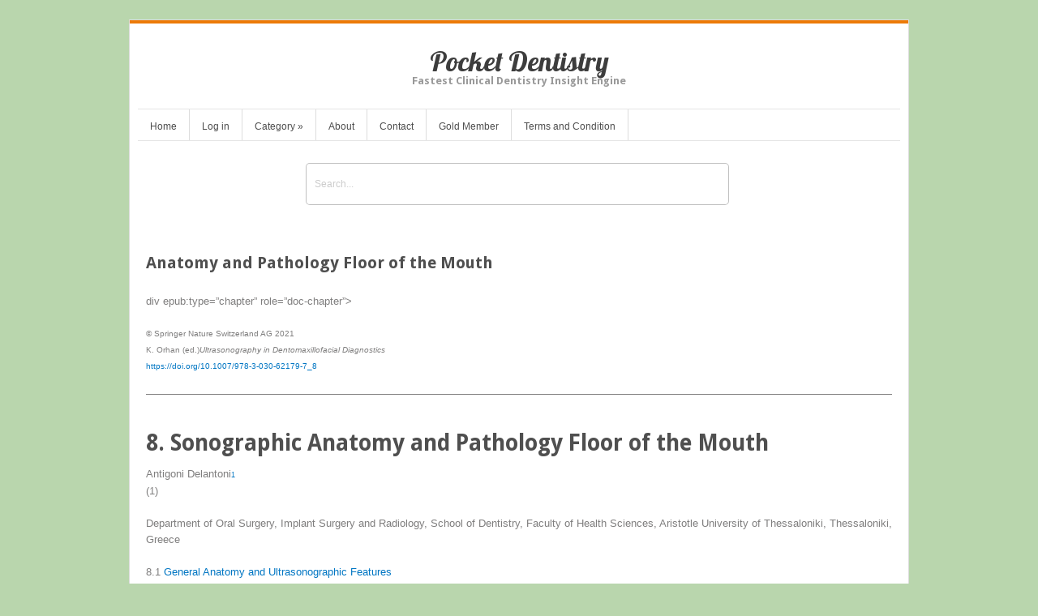

--- FILE ---
content_type: text/html; charset=UTF-8
request_url: https://pocketdentistry.com/anatomy-and-pathology-floor-of-the-mouth/
body_size: 21843
content:
<!DOCTYPE html>
<html lang="en-US">
<head>	
<meta charset="UTF-8" />
<meta name="viewport" content="width=device-width" />
<meta name="author" content="UFO Themes" />
<title>Anatomy and Pathology Floor of the Mouth | Pocket Dentistry</title>

<link rel="pingback" href="https://pocketdentistry.com/xmlrpc.php" />
<!--[if IE 8]>
	<link rel="stylesheet" type="text/css" href="https://pocketdentistry.com/wp-content/themes/Interstellar/style-ie8.css" />
<![endif]--> 

<meta name='robots' content='max-image-preview:large' />
<!-- Jetpack Site Verification Tags -->
<link rel='dns-prefetch' href='//secure.gravatar.com' />
<link rel='dns-prefetch' href='//stats.wp.com' />
<link rel='dns-prefetch' href='//fonts.googleapis.com' />
<link rel='dns-prefetch' href='//v0.wordpress.com' />
<link rel='dns-prefetch' href='//jetpack.wordpress.com' />
<link rel='dns-prefetch' href='//s0.wp.com' />
<link rel='dns-prefetch' href='//public-api.wordpress.com' />
<link rel='dns-prefetch' href='//0.gravatar.com' />
<link rel='dns-prefetch' href='//1.gravatar.com' />
<link rel='dns-prefetch' href='//2.gravatar.com' />
<link rel='dns-prefetch' href='//i0.wp.com' />
<link rel="alternate" type="application/rss+xml" title="Pocket Dentistry &raquo; Feed" href="https://pocketdentistry.com/feed/" />
<link rel="alternate" type="application/rss+xml" title="Pocket Dentistry &raquo; Comments Feed" href="https://pocketdentistry.com/comments/feed/" />
<script type="text/javascript">
/* <![CDATA[ */
window._wpemojiSettings = {"baseUrl":"https:\/\/s.w.org\/images\/core\/emoji\/14.0.0\/72x72\/","ext":".png","svgUrl":"https:\/\/s.w.org\/images\/core\/emoji\/14.0.0\/svg\/","svgExt":".svg","source":{"concatemoji":"https:\/\/pocketdentistry.com\/wp-includes\/js\/wp-emoji-release.min.js?ver=30708bd4f906aa63f4fe28cfe53a7af1"}};
/*! This file is auto-generated */
!function(i,n){var o,s,e;function c(e){try{var t={supportTests:e,timestamp:(new Date).valueOf()};sessionStorage.setItem(o,JSON.stringify(t))}catch(e){}}function p(e,t,n){e.clearRect(0,0,e.canvas.width,e.canvas.height),e.fillText(t,0,0);var t=new Uint32Array(e.getImageData(0,0,e.canvas.width,e.canvas.height).data),r=(e.clearRect(0,0,e.canvas.width,e.canvas.height),e.fillText(n,0,0),new Uint32Array(e.getImageData(0,0,e.canvas.width,e.canvas.height).data));return t.every(function(e,t){return e===r[t]})}function u(e,t,n){switch(t){case"flag":return n(e,"\ud83c\udff3\ufe0f\u200d\u26a7\ufe0f","\ud83c\udff3\ufe0f\u200b\u26a7\ufe0f")?!1:!n(e,"\ud83c\uddfa\ud83c\uddf3","\ud83c\uddfa\u200b\ud83c\uddf3")&&!n(e,"\ud83c\udff4\udb40\udc67\udb40\udc62\udb40\udc65\udb40\udc6e\udb40\udc67\udb40\udc7f","\ud83c\udff4\u200b\udb40\udc67\u200b\udb40\udc62\u200b\udb40\udc65\u200b\udb40\udc6e\u200b\udb40\udc67\u200b\udb40\udc7f");case"emoji":return!n(e,"\ud83e\udef1\ud83c\udffb\u200d\ud83e\udef2\ud83c\udfff","\ud83e\udef1\ud83c\udffb\u200b\ud83e\udef2\ud83c\udfff")}return!1}function f(e,t,n){var r="undefined"!=typeof WorkerGlobalScope&&self instanceof WorkerGlobalScope?new OffscreenCanvas(300,150):i.createElement("canvas"),a=r.getContext("2d",{willReadFrequently:!0}),o=(a.textBaseline="top",a.font="600 32px Arial",{});return e.forEach(function(e){o[e]=t(a,e,n)}),o}function t(e){var t=i.createElement("script");t.src=e,t.defer=!0,i.head.appendChild(t)}"undefined"!=typeof Promise&&(o="wpEmojiSettingsSupports",s=["flag","emoji"],n.supports={everything:!0,everythingExceptFlag:!0},e=new Promise(function(e){i.addEventListener("DOMContentLoaded",e,{once:!0})}),new Promise(function(t){var n=function(){try{var e=JSON.parse(sessionStorage.getItem(o));if("object"==typeof e&&"number"==typeof e.timestamp&&(new Date).valueOf()<e.timestamp+604800&&"object"==typeof e.supportTests)return e.supportTests}catch(e){}return null}();if(!n){if("undefined"!=typeof Worker&&"undefined"!=typeof OffscreenCanvas&&"undefined"!=typeof URL&&URL.createObjectURL&&"undefined"!=typeof Blob)try{var e="postMessage("+f.toString()+"("+[JSON.stringify(s),u.toString(),p.toString()].join(",")+"));",r=new Blob([e],{type:"text/javascript"}),a=new Worker(URL.createObjectURL(r),{name:"wpTestEmojiSupports"});return void(a.onmessage=function(e){c(n=e.data),a.terminate(),t(n)})}catch(e){}c(n=f(s,u,p))}t(n)}).then(function(e){for(var t in e)n.supports[t]=e[t],n.supports.everything=n.supports.everything&&n.supports[t],"flag"!==t&&(n.supports.everythingExceptFlag=n.supports.everythingExceptFlag&&n.supports[t]);n.supports.everythingExceptFlag=n.supports.everythingExceptFlag&&!n.supports.flag,n.DOMReady=!1,n.readyCallback=function(){n.DOMReady=!0}}).then(function(){return e}).then(function(){var e;n.supports.everything||(n.readyCallback(),(e=n.source||{}).concatemoji?t(e.concatemoji):e.wpemoji&&e.twemoji&&(t(e.twemoji),t(e.wpemoji)))}))}((window,document),window._wpemojiSettings);
/* ]]> */
</script>
<link rel='stylesheet' id='ht_ctc_main_css-css' href='https://pocketdentistry.com/wp-content/plugins/click-to-chat-for-whatsapp/new/inc/assets/css/main.css?ver=4.11' type='text/css' media='all' />
<link rel='stylesheet' id='wp-post-styling-css' href='https://pocketdentistry.com/wp-content/plugins/wp-post-styling/css/wp-post-styling.css?ver=30708bd4f906aa63f4fe28cfe53a7af1' type='text/css' media='all' />
<style id='wp-post-styling-inline-css' type='text/css'>
@media screen{a{text-decoration:none}a:link,a:active{color:#0176C3}.ParaTypeImportant a:link,.ParaTypeImportant a:active,.SectionTypeBox a:link,.SectionTypeBox a:active,.SectionTypeOverview a:link,.SectionTypeOverview a:active,.SectionTypeQuestionnaire a:link,.SectionTypeQuestionnaire a:active,thead a:link,thead a:active{color:#014E80;}a:visited{color:#5f5f5f}body{font-family:\"Cambria\",\"Minion Pro\",\"Times New Roman\",\"Times\",serif;}img{border:0;vertical-align:middle}video{display:block;margin-top:1em;max-width:100%;text-indent:0;width:100%}p{margin:0}.Heading,.SubHeading,.ContextInformation,.MainTitleSection,.PartTitle,.SeriesTitle,.SeriesSubTitle,.SubSeriesTitle,.SubSeriesSubTitle,.BookTitle,.BookSubTitle,.ForewordTitle,.PrefaceTitle,.BookAcknowledgmentsTitle,.BookNotesTitle{text-align:left !important}.Heading,.SubHeading{display:block;font-weight:bold}.ArticleContextInformation{border-bottom:1px solid;margin-bottom:0.8em;padding-bottom:0.3em}.ArticleContextInformation .ContextInformation{display:block;font-size:80%}.ArticleContextInformation .JournalTitle:after,.ArticleContextInformation .JournalSubTitle:after{content:\",\"}.ArticleCopyright{display:inline}.ArticleCopyright .CopyrightComment,.ArticleContextInformation .ArticleDOI{display:block}.ChapterContextInformation{border-bottom:1px solid;margin-bottom:0.8em;padding-bottom:0.3em}.ChapterContextInformation .ContextInformation{display:block;font-size:80%}.ChapterCopyright .CopyrightComment{display:block}.ChapterContextInformation .BookEdition:before{content:\',\'}.ChapterContextInformation .ContextInformationAuthorEditorNames:after{content:\',\'}.ChapterContextInformation .BookTitle{font-style:italic}.ChapterContextInformation .SeriesTitle:before{content:\',\'}.ChapterContextInformation .SeriesSubTitle:before{content:\':\'}.ChapterContextInformation .ContextInformationVolumeNumber:before{content:\' \'}.ChapterContextInformation .ChapterDOI{display:block}.Categories{color:#666666;margin-bottom:1em;margin-top:1em}.ArticleCategory,.ChapterCategory{font-size:1.2rem}.ArticleSubCategory,.ChapterSubCategory{font-size:1rem}.MainTitleSection{font-weight:bold;margin-bottom:1.2em;margin-top:1.2em}.ArticleSuperTitle{font-size:1.2rem}.MainTitleSection .ArticleTitle,.ForeignLanguageHeader .ArticleTitle,.MainTitleSection .ChapterTitle,.ForeignLanguageHeader .ChapterTitle{font-size:1.73rem;margin:0}.ArticleSubTitle,.ChapterSubTitle{font-size:1.2rem;padding-top:0.2em}body&gt;.AuthorGroup .AuthorNames,.BookBackmatter&gt;.AuthorGroup .AuthorNames{font-size:100%;margin-bottom:1em;margin-top:1em;text-align:left !important}.BookBackmatter&gt;.AuthorGroup .AuthorNames{font-weight:bold}.AuthorNames sup{font-size:70%}.Prefix:after{content:\'\\00a0\'}.Suffix:before{content:\'\\00a0\'}.Degrees:before{content:\',\\00a0\'}.NativeName:before,.Role:before{content:\'\\00a0(\'}.NativeName:after,.Role:after{content:\')\'}.AffiliationNumber{float:left;padding-right:0.5em}.AffiliationText{margin-left:2em}.AffiliationHint{font-style:italic}.AuthorNames .DeceasedSymbol:before{content:\"\\2020\";padding-left:3px}.AuthorNames .EqualContributionSymbol:before{content:\"*\";padding-left:3px}.InstitutionMembers:before{content:\'\\00a0(\'}.InstitutionMembers:after{content:\')\'}.AffiliationLegend .DeceasedSymbol:before{content:\"\\2020\";display:inline-block;width:14px}.AffiliationLegend .EqualContributionSymbol:before{content:\"*\";display:inline-block;width:14px}.ClearBoth{clear:both;font-size:0;line-height:0 !important}.Contact,.AffiliationLegend{margin-bottom:1em;margin-top:1em}.ContactIcon{background-image:url(\'envelope.png\');background-repeat:no-repeat;background-size:contain;width:0.8rem}.AuthorNames .ContactIcon{display:inline-block}.Contact .ContactIcon{float:left;margin-top:4px;margin-right:4px}.ContactAuthorLine{padding-left:20px;font-weight:bold}.ContactAdditionalLine{padding-left:20px}.ContactType{font-weight:bold}.ArticleHistory{margin-bottom:1em;margin-top:1em}.HistoryLabel{font-weight:bold}.History+.History{padding-left:0.5em}.ArticleOrChapterToc{border-top:1px solid #bbb;margin-top:1em;padding-top:1em}.ArticleOrChapterToc .HeadingNumber{font-weight:bold;padding-right:0.3em}.Abstract{margin-top:1em}.Abstract&gt;.Heading{font-size:1em;margin:0}.AbstractSection{margin-top:0.3em}.Heading+.AbstractSection{margin-top:0}.AbstractSection&gt;.Heading{font-size:1em;font-style:italic;font-weight:normal;margin:0}.KeywordGroup{margin-top:1em}.KeywordGroup .Heading{display:inline;font-size:1em;margin:0;padding-right:0.5em}.Keyword+.Keyword:before{content:\" \\2013 \"}.ArticleExternalID{margin-top:1em}.ArticleExternalIDLabel{font-weight:bold}.ForeignLanguageHeader{border-top:1px solid #bbb;margin-top:1em}.ForeignLanguageTitleSection{font-weight:bold;margin-bottom:1.2em;margin-top:1rem}.AbbreviationGroup{margin-top:1em}.ForeignLanguageHeader+.AbbreviationGroup{border-top:1px solid #bbb;margin-top:1em;padding-top:1em}.AbbreviationGroup&gt;.Heading{font-size:1em;margin:0}.AbbreviationGroup .DefinitionList{margin-top:0;margin-bottom:0;padding-right:0.1em;padding-top:0.1em;padding-bottom:0.1em}.AbbreviationGroupSection&gt;.Heading{font-size:1em;margin:0;padding-top:0.2em}.ArticleNote{margin-top:1em}.ArticleNote&gt;.Heading{font-size:1em;margin:0}.ArticleNoteMotto{font-style:italic;margin-left:1.5em;margin-right:1.5em;text-align:right}.Biography{display:block;margin-top:0.8em;padding-bottom:0;width:100%}.Loc .AuthorGroup .Biography{margin-top:0}.Biography .FormalPara,.Biography .BiographyFigure{display:block;margin-top:0;margin-bottom:0}.Biography .BiographyFigure{float:right;margin-left:6px}.Biography .Figure{border-bottom:none;margin-top:0.5em;margin-bottom:0}.Fulltext&gt;.Para:first-of-type&gt;.BlockQuote:first-child{margin-top:0}.BlockQuote{margin:1em 1.5em}.BlockQuote&gt;.Heading{font-size:1em;margin-top:1em;margin-bottom:0;text-indent:0}.BlockQuote&gt;.Para{text-indent:0}.Heading+.Para&gt;.BlockQuote:first-child{margin-top:0}.Caption,.TableFooter{display:block;text-align:left}.TableFooter .SimplePara + .SimplePara{text-indent:0}.Caption{margin-top:0.5em}.CaptionContent{font-size:90%}.TableFooter{margin-top:1em}.Table .Caption{margin-top:0.5em}.Figure .Caption,video+.Caption{margin-bottom:1em}.Table .Caption{margin-bottom:0.5em}.CaptionNumber{font-style:italic;font-weight:bold;padding-right:0.6em}.CaptionContent&gt;span.Heading{display:inline}.CaptionContent&gt;span.SimplePara{display:block}.CaptionContent &gt;.SimplePara:first-child,.CaptionContent&gt;.CaptionNumber+.SimplePara,.CaptionContent&gt;a+.SimplePara{display:inline;margin-top:0}.Credit &gt;.SimplePara{text-indent:1.5em}.DefinitionList{margin-top:1em;margin-bottom:1em;padding:0.1em}.DefinitionList&gt;.Heading{font-size:1rem;margin:0;text-indent:0}dl{margin:0}.DefinitionList:after{content:\"\";clear:both;display:table}.Term{clear:both;float:left;font-style:italic;padding-right:1em;text-indent:0;vertical-align:top}.Description{padding-bottom:0.3em;margin-left:0}.Description .Para:first-child{text-indent:0}.Heading+.Para&gt;div.DefinitionList:first-child{margin-top:0}.EmphasisTypeBold{font-weight:bold}.EmphasisTypeItalic{font-style:italic}.EmphasisTypeUnderline{text-decoration:underline}.EmphasisTypeDoubleUnderline{border-bottom-style:double}.EmphasisTypeSmallCaps{font-variant:small-caps}.EmphasisTypeBoldItalic{font-weight:bold;font-style:italic}.EmphasisTypeBoldUnderline{font-weight:bold;text-decoration:underline}.EmphasisTypeBoldDoubleUnderline{font-weight:bold;border-bottom-style:double}.EmphasisTypeBoldSmallCaps{font-weight:bold;font-variant:small-caps}.EmphasisTypeItalicUnderline{font-style:italic;text-decoration:underline}.EmphasisTypeItalicDoubleUnderline{font-style:italic;border-bottom-style:double}.EmphasisTypeItalicSmallCaps{font-style:italic;font-variant:small-caps}.EmphasisTypeBoldItalicUnderline{font-weight:bold;font-style:italic;text-decoration:underline}.EmphasisTypeBoldItalicDoubleUnderline{font-weight:bold;font-style:italic;border-bottom-style:double}.EmphasisTypeBoldItalicSmallCaps{font-weight:bold;font-style:italic;font-variant:small-caps}.EmphasisTypeUnderlineSmallCaps{text-decoration:underline;font-variant:small-caps}.EmphasisTypeDoubleUnderlineSmallCaps{border-bottom-style:double;font-variant:small-caps}.EmphasisFontCategoryNonProportional{font-family:\'Courier New\',Courier,monospace}:not(.ParaTypeProgramcode)&gt;.EmphasisFontCategoryNonProportional{font-size:95%}.EmphasisFontCategorySansSerif{font-family:\"Arial\",\"Helvetica\",sans-serif;font-size:75%}.EmphasisTypeStrikethrough{text-decoration:line-through}.Equation{display:block;text-indent:0;vertical-align:middle}.NumberedEquation{display:table;width:100%}.NumberedEquation .EquationWrapper{display:table-row}.NumberedEquation .EquationContent{display:table-cell}.EquationContent{margin-top:0.5em;margin-bottom:0;width:100%;text-align:center;text-indent:0;vertical-align:middle}.EquationContent div{margin-top:0.5em}.EquationContent .MediaObject{margin-left:auto;margin-right:auto}.EquationContent img{background:white;max-width:100%}.EquationNumber{display:table-cell;margin-bottom:0.4em;text-align:right;vertical-align:middle;white-space:nowrap}.EquationSourceXml{white-space:nowrap}.InlineEquation img{background:white;vertical-align:text-top}.Figure{margin-top:1em;margin-bottom:1em;margin-left:0;margin-right:0;text-align:center;text-indent:0}.OpeningFigure .Figure{}.Figure img{height:auto;margin:0;max-width:100%;padding:2px}.MediaObject{display:block;text-align:center}.MediaObject:last-child{margin-bottom:1em}.EquationContent&gt;.MediaObject:last-child{margin-bottom:0}.MediaObject+.MediaObject{margin-top:1em}.TextObject{display:none}.Verse,.ProgramCode{display:table}.FixedLineContainer .FixedLine{display:table-row}.FixedLineContainer&gt;.FixedLine,.LineNumber{display:table-cell}.FixedLine,.FixedLineContainer{text-indent:0}.Verse .LineNumber{font-size:small;width:2em}.ProgramCode .LineNumber{font-size:80%;width:2.5em}.FootnoteSection{border-top:1px solid #bbb;margin-top:1em}.FootnoteSection&gt;.Heading{font-size:1.44rem;margin-top:0.8em;margin-bottom:0.1em}.Footnote{clear:both;font-size:90%;text-align:left}.FootnoteNumber{float:left;padding-right:0.5em}.FootnoteParas &gt; div{margin-left:1em;margin-top:0.3em}.FormalPara{margin-top:1em;margin-bottom:1em}.FormalPara .Heading{font-size:1em;margin:0}.FormalParaRenderingStyle1&gt;.Heading{display:inline;padding-right:1em}.FormalParaRenderingStyle2&gt;.Heading{display:inline;font-style:italic;font-weight:normal;padding-right:1em}.FormalParaRenderingStyle3&gt;.Heading{padding-right:1em}.FormalParaRenderingStyle1&gt;.FirstParaInFormalPara:not(.ParaTypeAnswers):not(.ParaTypeDefinition):not(.ParaTypeExample):not(.ParaTypeEyeCatcher):not(.ParaTypeImportant):not(.ParaTypeOverview):not(.ParaTypeProcedure):not(.ParaTypeQuestions):not(.ParaTypeRecipe):not(.ParaTypeTip),.FormalParaRenderingStyle2&gt;.FirstParaInFormalPara:not(.ParaTypeAnswers):not(.ParaTypeDefinition):not(.ParaTypeExample):not(.ParaTypeEyeCatcher):not(.ParaTypeImportant):not(.ParaTypeOverview):not(.ParaTypeProcedure):not(.ParaTypeQuestions):not(.ParaTypeRecipe):not(.ParaTypeTip){display:inline}.Heading+.FormalPara{margin-top:0}.FormalPara .AuthorNames{font-style:italic;font-weight:normal !important}.HeadingNumber{padding-right:0.3em}.RenderAsSection1&gt;.Heading{font-size:1.44rem;margin-top:0.5em;margin-bottom:0.1em}.RenderAsSection2&gt;.Heading{font-size:1.2rem;margin-top:0.8em;margin-bottom:0.1em}.Heading + .Section2&gt;.Heading:first-child{margin-top:0}.RenderAsSection3&gt;.Heading{font-size:1.2rem;font-style:italic;margin-top:0.8em;margin-bottom:0.1em}.Heading + .Section3&gt;.Heading:first-child{margin-top:0}.RenderAsSection4&gt;.Heading{font-size:100%;font-style:italic;margin-top:0.8em;margin-bottom:0.1em}.Heading + .Section4&gt;.Heading:first-child{margin-top:0}.RenderAsSection5&gt;.Heading{font-size:100%;margin-top:0.8em;margin-bottom:0.1em}.Heading + .Section5&gt;.Heading:first-child{margin-top:0}.RenderAsSection6&gt;.Heading{font-size:100%;margin-top:0.8em;margin-bottom:0.1em}.Heading + .Section6&gt;.Heading:first-child{margin-top:0}.RenderAsSection7&gt;.Heading{font-size:100%;margin-top:0.8em;margin-bottom:0.1em}.Heading + .Section7&gt;.Heading:first-child{margin-top:0}.Literal{font-family:\'Courier New\',Courier,monospace}.OrderedList{margin-top:0.5em;margin-bottom:0.5em;text-indent:0;display:table}.OrderedList &gt; ol{margin:0;padding:0}.OrderedList&gt;.Heading{font-size:1em;font-style:italic;font-weight:normal;margin-top:0;margin-bottom:0;display:table-caption}.OrderedList&gt;.Heading+.ListItem{margin-top:0}.Heading+.Para&gt;div.OrderedList:first-child,.Heading+.Para&gt;div.OrderedList:first-child&gt;.Heading{margin-top:0}.ListItem{margin-top:0.5em;display:table-row}.ItemNumber{padding-right:0.5em;display:table-cell;vertical-align:top}.ItemContent{display:table-cell}.Fulltext&gt;.Para:first-of-type{border-top:1px solid #bbb;margin-top:1em;padding-top:1em}.Fulltext&gt;.Para~.Para:first-of-type{border-top:none;margin-top:0;padding-top:0}.Para+.Para{margin-top:0;text-indent:1.5em}.ParaTextBreak{margin-top:1em !important;text-indent:0 !important}.ParaTypeExample{border-left:4px solid;padding-left:0.5em;margin-top:1em !important;margin-bottom:1em}.ParaTypeEyeCatcher,.ParaTypeTip{border-left:4px solid;padding-left:0.5em;margin-top:1em !important;margin-bottom:0.5em}.ParaTypeImportant{background:#bbbbbb;border:2px solid;padding:0.5em;margin-top:0.8em !important;margin-bottom:0.8em}.ParaTypeImportant img{background-color:transparent}.ParaTypeGeneticSequence,.ParaTypeLiteral,.ParaTypeProgramcode{font-family:\'Courier New\',Courier,monospace;font-size:95%}.ParaTypeProgramcode{text-indent:0 !important;word-wrap:break-word}.Para:not(.ParaTypeProgramcode)+.ParaTypeProgramcode{margin-top:0.5em}.ParaTypeProgramcode+.Para:not(.ParaTypeProgramcode){margin-top:0.5em}.ParaTypeLegalText{font-weight:bold;margin-left:1em;text-align:left}.ParaTypeOverview,.ParaTypeAnswers,.ParaTypeQuestions,.ParaTypeDefinition,.ParaTypeProcedure,.ParaTypeRecipe{border:2px solid;margin-top:0.8em !important;margin-bottom:0.8em;padding:0.5em}.ParaTypeSource{font-style:italic}.ParaTypeTrailer,.ParaTypeLearningGoals{font-weight:bold;padding-left:0.5em;padding-right:0.5em}.ParaTypeWarning{font-weight:bold}.ParaTypeExample,.ParaTypeEyeCatcher,.ParaTypeImportant,.ParaTypeLegalText,.ParaTypeOverview,.ParaTypeTip,.ParaTypeAnswers,.ParaTypeQuestions,.ParaTypeDefinition,.ParaTypeProcedure,.ParaTypeRecipe{text-indent:0 !important}.Para+.ParaOneEmphasisChild{margin-top:1em;text-indent:0 !important}.ParaOneEmphasisChild+.Para{text-indent:0 !important}.PartNumber{display:block;font-size:1.73rem}.PartTitle{display:block;font-size:1.73rem}.SubPartTitle{display:block;font-size:1.44rem}.ProgramCode{margin-top:1em;margin-bottom:1em}.ProgramCode .FixedLine{font-family:\'Courier New\',Courier,monospace;font-size:95%;word-wrap:break-word}.LineGroup+.LineGroup{margin-top:1em}.Heading+.Para&gt;.Quiz&gt;.Heading{margin-top:0;}.Quiz .Heading{font-size:1rem;margin-top:1em;margin-bottom:0;text-indent:0}.QuizTask{display:table;margin-top:0.5em;margin-bottom:0.5em;width:100%;text-indent:0}.QuizTask + .QuizTask{margin-top:1.5em}.QuizItem{padding:0.1em}.QuizItemTypeSolution{border:2px solid #aaaaaa;margin-top:0.5em;padding:10px}.QuizTask &gt; input{display:none}.QuizItem &gt; label{color:#0176C3}.QuizTask &gt; input ~ .QuizItem &gt; label + div{display:none}.QuizTask &gt; input:checked ~ .QuizItem &gt; label + div{display:table-cell}.QuizTask &gt; input ~ .QuizItem &gt; label:after{content:\" \\00BB\"}.QuizTask &gt; input:checked ~ .QuizItem &gt; label:after{content:\" \\00AB\"}.QuizTask &gt; input ~ .QuizItemTypeCorrectAnswer{background-color:transparent;transition:background 0.4s}.QuizTask &gt; input:checked ~ .QuizItemTypeCorrectAnswer{background-color:#EAF2DB;transition:background 0.4s}.ReviewTitle{font-weight:bold;margin-top:1em;text-indent:0}.Review .AuthorName+.AuthorName:before{content:\',\'}.Review .ISBN,.ReviewDataUnstructured{text-indent:0}.Review .Para:first-of-type{margin-top:1em;text-indent:0}.BookBackmatter&gt;.Appendix:first-child&gt;div:first-child{border-top:none !important;margin-top:0 !important;padding-top:0 !important}.BookAcknowledgmentsBody&gt;.RenderAsSection1:first-child,.BookNotesBody&gt;.RenderAsSection1:first-child,.ForewordBody&gt;.RenderAsSection1:first-child,.PrefaceBody&gt;.RenderAsSection1:first-child,.BookBackmatter&gt;.Appendix:first-child&gt;.RenderAsSection1:first-child{border-top:none;margin-top:0}.BookAcknowledgmentsBody&gt;.RenderAsSection1:first-child&gt;.Heading,.ForewordBody&gt;.RenderAsSection1:first-child&gt;.Heading,.PrefaceBody&gt;.RenderAsSection1:first-child&gt;.Heading{margin-top:0}.Section1 .AuthorNames,.Section2 .AuthorNames,.Section3 .AuthorNames{font-weight:bold;margin-top:0.3em;margin-bottom:0.5em}.Section1 .AuthorNames sup,.Section2 .AuthorNames sup,.Section3 .AuthorNames sup{font-size:70%}.Section1 .Affiliations,.Section2 .Affiliations,.Section3 .Affiliations{margin-bottom:0.5em}.SectionTypeBackgroundInformation,.SectionTypeExcurse{font-size:90%}.SectionTypeBox,.SectionTypeOverview,.SectionTypeQuestionnaire{background-color:#BBB;margin-top:1em !important;padding:0.5em}.SectionTypeCaseStudy,.SectionTypeExample,.SectionTypeTip{border-left:4px solid;margin-top:1em !important;padding-top:0;padding-left:0.5em;padding-right:0.5em;padding-bottom:0.5em}.SectionTypeTrailer,.SectionTypeLearningGoals{font-weight:bold;text-align:left}.SectionTypeLegalText{font-weight:bold;margin-left:1em;text-align:left;text-indent:0 !important}.SectionTypeProcedure,.SectionTypeRecipe{border:2px solid;margin-top:0.8em !important;margin-bottom:0.8em;padding:0.5em}.SectionTypeWarning{font-weight:bold}.RenderAsSection1{border-top:1px solid #bbb;margin-top:1em}.SectionTypeBox+.RenderAsSection1,.SectionTypeOverview+.RenderAsSection1,.SectionTypeQuestionnaire+.RenderAsSection1{border-top:0;}.SectionTypeBox&gt;.Heading,.SectionTypeOverview&gt;.Heading,.SectionTypeQuestionnaire&gt;.Heading,.SectionTypeProcedure&gt;.Heading,.SectionTypeRecipe&gt;.Heading{margin-top:0}.InternalRefSidebarLexicon{background-image:url(\'sidebar.gif\');background-repeat:no-repeat;font-weight:bold;padding-left:20px}.SidebarDialog{border:1px solid;margin-left:1.5em;margin-top:0.4em;margin-bottom:0.2em;padding:0.2em;text-indent:0}.SidebarNumber{font-weight:bold;padding-right:0.5em}.SimplePara+.SimplePara{margin-top:0;text-indent:1.5em}.Stack{display:inline-table;vertical-align:top}.Stack sub{display:table-row}.Stack sup{display:table-header-group}table{border-collapse:collapse;font-size:80%;max-width:100%;text-indent:0}table .SimplePara + .SimplePara{text-indent:0}table,tr,td{border-color:#bbb !important}th{border-color:#999 !important}thead{background:#bbbbbb;color:#000000 !important}.Table{margin-bottom:1em;text-indent:0}.Caption .Table{margin-bottom:0}.Table img{height:auto;margin:0;max-width:100%}th div{text-align:left}td div,td p,th div,th p{padding:0.2em}.Para+.Table,.Para&gt;.Table{margin-top:1em}.SimplePara&gt;.Table{margin-top:.5em}thead,tbody{vertical-align:top}tbody+tbody tr:first-child td{padding-top:1em}.ExternalTable{background-color:#F8F8F8;border-top:1px solid;border-bottom:1px solid;margin-top:1em;margin-bottom:1em;padding-top:0;padding-bottom:0}.ExternalTable .Table{padding-bottom:0.3em}.UnorderedList&gt;.Heading{font-size:1em;font-style:italic;font-weight:normal;margin-top:0;margin-bottom:0}.Heading+.Para&gt;div.UnorderedList:first-child&gt;.Heading{margin-top:0}.Heading+ul{margin-top:0}ul{margin-top:0.5em;margin-bottom:0.5em}ul.UnorderedListMarkBullet{list-style-type:disc;padding-left:1em}ul.UnorderedListMarkBullet div{margin-bottom:0.3em}ul.UnorderedListMarkBullet .Equation div{margin-bottom:0}ul.UnorderedListMarkNone{list-style-type:none;padding-left:1em}ul.UnorderedListMarkNone div{margin-bottom:0.3em}ul.UnorderedListMarkNone .Equation div{margin-bottom:0}ul.UnorderedListMarkDash{list-style:none;padding-left:1.1em;text-indent:-0.8em}ul.UnorderedListMarkDash &gt; li &gt; *:first-child{display:inline}ul.UnorderedListMarkDash div{text-indent:0;margin-top:0.3em;margin-bottom:0.3em}ul.UnorderedListMarkDash&gt;li:before{content:\"\\2013\\0020\"}.Verse{margin-top:1em;margin-bottom:1em}.Verse .Heading{font-size:1rem;margin-top:1em;margin-bottom:1em;text-indent:0}.Acknowledgments,.AuthorContribution,.Ethics{margin-top:1em}.Acknowledgments&gt;.Heading,.AuthorContribution&gt;.Heading,.FundingInformation&gt;.Heading,.DataAvailability&gt;.Heading,.Ethics&gt;.Heading{font-size:1.2rem;margin-bottom:0}.License{font-size:0.9rem !important;margin-top:1em;margin-bottom:1em}.License&gt;a:first-child img{float:left;height:1.9rem;padding-right:0.5em;padding-bottom:0.0em;padding-top:0.2em}.Glossary{border-top:1px solid #bbb;margin-top:1em;margin-bottom:1em;padding-top:0.3em}.Glossary .Headings{margin-top:0.8em;margin-bottom:0.8em}.Glossary&gt;.Headings&gt;.Heading{font-size:1.44rem;margin:0}.Glossary&gt;.Headings&gt;.SubHeading{font-size:1.2rem}.GlossarySection .Headings{margin-top:0.8em;margin-bottom:0.4em}.GlossarySection&gt;.Headings&gt;.Heading{font-size:1.2rem;margin:0}.GlossarySection&gt;.Headings&gt;.SubHeading{font-size:100%}.GlossaryTerm{float:left;font-style:italic;padding-right:0.5em}.GlossarySeeLabel,.GlossarySeeAlsoLabel{font-style:italic;padding-right:0.3em}.GlossaryDef{display:inline;margin-top:0.3em}.GlossaryDef&gt;.SimplePara,.GlossaryDef&gt;.GlossarySee,.GlossaryDef&gt;.GlossarySeeAlso{display:block}.GlossaryDef&gt;:first-child{display:inline;margin-top:0;margin-left:0}.GlossaryDef .SimplePara+.GlossarySee,.GlossaryDef .SimplePara+.GlossarySeeAlso{text-indent:0}.GlossaryTerm{display:inline}.GlossaryTerm+.GlossarySee,.GlossaryTerm+.GlossarySeeAlso{display:inline}.InternalRefGlossaryEntry{border-bottom:thin dotted;cursor:help}.InternalRefGlossaryEntry:hover{border-bottom:none}.InternalRefGlossaryEntry a:link,.InternalRefGlossaryEntry a:active,.InternalRefGlossaryEntry a:visited{color:inherit}.InternalRefGlossaryEntry .InlineGlossaryDefinition{background:#ffffff;display:none;margin:0 3em 0 2em;padding:3px 3px 3px 6px;border-style:solid;border-color:#49546F;border-width:2px;border-radius:5px;box-shadow:5px 5px 5px #888}.InternalRefGlossaryEntry:hover .InlineGlossaryDefinition{display:block;z-index:6}.TocAppendix{border-top:1px solid #bbb;margin-top:1em;padding-top:1em}.BookContextInformation+.Appendix&gt;.TocAppendix:first-child{border-top:none;padding-top:0}.TocAppendix .Headings{margin-bottom:0.5em}.TocAppendix&gt;.Headings&gt;.Heading{font-size:1.44rem;margin:0}.TocAppendix&gt;.Headings&gt;.SubHeading{font-size:1.2rem}.TocEntry,.TocPart,.TocBack{margin-top:0.5em;text-align:left !important}.TocItem{font-weight:bold}.TocPageNumber{display:none}.TocAuthors{padding-left:1.5em}.TocSection1,.TocSection2,.TocSection3,.TocSection4,.TocSection5,.TocSection6,.TocSection7{padding-left:1.5em}.Index{border-top:1px solid #bbb;margin-top:1em;padding-top:0.3em;margin-bottom:0.8em}.BookBackmatter&gt;.Index:first-child{border-top:none;margin-top:0}.Index .Headings{margin-top:0.8em;margin-bottom:0.1em}.BookBackmatter&gt;.Index:first-child&gt;.Headings{margin-top:0}.Index&gt;.Headings&gt;.Heading{font-size:1.44rem;margin:0}.Index&gt;.Headings&gt;.SubHeading{font-size:1.2rem}.IndexDiv .Headings{margin-top:0.5em;margin-bottom:0.1em}.IndexDiv&gt;.Headings&gt;.Heading{font-size:1.2rem;margin:0}.IndexDiv&gt;.Headings&gt;.SubHeading{font-size:100%;font-style:italic}.IndexEntrySeeLabel{font-style:italic;margin-left:1em;padding-right:0.3em}.IndexPageNumbers{margin-left:0.5em}.SecondaryIE{margin-left:1em}.TertiaryIE{margin-left:2em}.ChangeHistory{border-top:1px solid #bbb;margin-top:1em}.ChangeHistory&gt;.Heading{font-size:1.44rem;margin-top:0.8em;margin-bottom:0.3em}.ChangeDate{font-weight:bold;padding-right:1em}.ChangeDetails{display:inline}.ChangeDetails&gt;p:first-of-type{display:inline}.Bibliography{border-top:1px solid #bbb;margin-top:1em}.BookBackmatter&gt;.Bibliography:first-child{border-top:none}.Bibliography&gt;div&gt;.Heading{font-size:1.44rem;margin-top:0.8em;margin-bottom:0.1em}.BibliographyWrapper{display:table;margin:0;padding:0}.Bibliography&gt;.BibliographyWrapper{padding-top:1em}.Bibliography&gt;.Heading+.BibliographyWrapper{padding-top:0}.BibSection&gt;.Heading{font-size:1.2rem;margin-top:0.8em;margin-bottom:0.2em}.BibliographyWrapper&gt;.BibSection:first-child&gt;.Heading:first-child{margin-top:0.3em}.Citation{display:table-row;font-size:90%}.CitationNumber{display:table-cell}.CitationNumber+.CitationContent{padding-left:0.5em;text-align:left}.CitationContent{padding-top:1em;display:table-cell}.BibliographyWrapper&gt;.Citation:first-child&gt;.CitationContent{padding-top:0}.Occurrences{display:block}.Occurrence{margin-right:0}.Occurrence:before{content:\'[\'}.Occurrence:after{content:\']\'}.Citation .ArticleTitle:before,.Citation .ChapterTitle:before{content:\' \\201C\';}.Citation .ArticleTitle,.Citation .ChapterTitle{display:inline}.Citation .ArticleTitle:after{content:\'\\201D\\ \';}.Citation .ChapterTitle:after{content:\'\\201D\\ In:\';}.Citation .Year:before{content:\' (\'}.Citation .Year:after{content:\') \'}.Citation .JournalTitle:after{content:\' \'}.Citation .VolumeID:after{content:\':\'}.BibChapter .FirstPage:before,.BibBook .FirstPage:before{content:\',pp \'}.Citation .FirstPage + .LastPage:before{content:\'\\2013\';}.Citation .BookTitle:after,.Citation .BibEditorName:after,.Citation .EditionNumber:after,.Citation .PublisherName:after{content:\',\'}.BibComments{display:block}.CoverFigure img{margin:0 auto 6px;width:100%;max-width:480px;height:auto}.SeriesTitlePage{padding-bottom:1.5em;padding-top:1em}.SeriesTitlePage .VolumeNumber{font-size:1.44rem}.SeriesTitlePage span.SeriesTitle{display:block;font-size:1.73rem;font-weight:bold;margin-top:0.5em}.SeriesTitlePage .SeriesSubTitle{display:block;font-size:1.44rem;font-weight:bold}.SeriesTitlePage .SubSeriesTitle{display:block;font-size:1.44rem;font-weight:bold;margin-top:0.5em}.SeriesTitlePage .SubSeriesSubTitle{display:block;font-size:1.2rem;font-weight:bold}.SeriesTitlePage .CollaboratorDesignation{display:block;font-weight:bold;padding-top:3em}.SeriesTitlePage .Collaborators{display:block}.SeriesTitlePage .AffiliationText{font-style:italic;margin-left:0}.SeriesTitlePage .Affiliation+.CollaboratorName,.SeriesTitlePage .Affiliation+.InstitutionalCollaboratorName{display:inline-block;margin-top:1em}.SeriesInformationText{padding-top:3em}.BookTitlePage{padding-top:1em}.BookTitlePageAfterSeriesTitlePage{border-top:1px solid #bbb;page-break-before:always}.BookContextInformation + .BookTitlePage{border-top:none;padding-top:0}.BookTitlePage .BookEditors,.BookTitlePage .BookAuthors,.BookTitlePage .BookEditorInChiefGroup,.BookTitlePage .BookSectionEditorGroup{text-align:left !important}.BookTitlePage .BookEditorInChiefGroup,.BookTitlePage .BookSectionEditorGroup{margin-top:1em}.BookTitlePage .BookEditorGroup .CollaboratorDesignation,.BookTitlePage .BookAuthorGroup .CollaboratorDesignation,.BookTitlePage .BookEditorInChiefGroup .CollaboratorDesignation,.BookTitlePage .BookSectionEditorGroup .CollaboratorDesignation{font-style:italic}.BookTitlePage .BookEditorGroup+.BookAuthorGroup,.BookTitlePage .BookEditorInChiefGroup+.BookAuthorGroup,.BookTitlePage .BookSectionEditorGroup+.BookAuthorGroup{margin-top:1em}.BookTitlePage .BookTitle{display:block;font-size:1.73rem;font-weight:bold;margin-top:1em;margin-bottom:0}.BookTitlePage .BookSubTitle{display:block;font-size:1.44rem;font-weight:bold;margin-top:0;margin-bottom:0.5em}.BookTitlePage .BookEdition{display:block;font-size:1rem;font-weight:normal;margin-top:0.5em}.BookTitlePage .CollaboratorLine{padding-top:0.5em}.BookFeatureText{margin-top:0.5em}.BookTitlePage .PublisherLogo .Figure,.BookTitlePage .PublisherImprintName{font-size:1.2rem;margin-top:4em;margin-bottom:1.5em;text-align:left}.CopyrightPage{border-top:1px solid #bbb;padding-top:1em;padding-bottom:1em;page-break-before:always}.CopyrightPage .CollaboratorDesignation{display:block;font-style:italic}.CopyrightPageOriginators{padding-bottom:4em}.CopyrightPage div + .CollaboratorDesignation{padding-top:2em}.CopyrightPage .EditorGroup + .AuthorGroup{padding-top:2em}.CopyrightPage .Author + .Author,.CopyrightPage .Author + .InstitutionalAuthor,.CopyrightPage .InstitutionalAuthor + .Author,.CopyrightPage .InstitutionalAuthor + .InstitutionalAuthor,.CopyrightPage .Editor + .Editor,.CopyrightPage .Editor + .InstitutionalEditor,.CopyrightPage .InstitutionalEditor + .Editor,.CopyrightPage .InstitutionalEditor + .InstitutionalEditor,.CopyrightPage .Collaborator + .Collaborator{padding-top:1em}.CopyrightPage .Affiliation{margin-top:0}.CopyrightPage .AffiliationText{margin-left:0}.CopyrightPage .CollaboratorLine{padding-top:1em}.CopyrightPage .CollaboratorLineTranslatedBy{padding-top:2em}.CopyrightPage .CollaboratorLine .CollaboratorDesignation{display:inline;font-style:normal}.BookFrontmatter .CopyrightPage .ArticleNoteESMHint,.BookFrontmatter .CopyrightPage .ArticleNoteMoreMedia{border:none;padding-bottom:0;page-break-before:auto}.CopyrightPageISBNs,.CopyrightPageISSNs,.SpringerLocationsLine,.CatalogingInformation,.MathematicsSubjectClassification,.CopyrightLine,.CopyrightPage .CopyrightComment,.BookCopublishingInformation .SimplePara,.CopyrightStandardText,.TrademarkQualifierText,.ProductLiability,.LegalNotice,.CoverDesigner,.BookCoverFigureText,.PaperInfo,.SpringerReferenceLine{margin-top:1em}.CopyrightComment + .CopyrightLine{margin-top:0.5em}.SeriesTitle+.CopyrightPageISBNs,.SubSeriesTitle + .CopyrightPageISBNs{margin-top:0}.CopyrightPage .SeriesTitle{display:block;margin-top:1em}.SeriesTitle + .CopyrightPageISSNs,.CopyrightPageISSNs + .SeriesTitle,.CopyrightPageISSNs + .SubSeriesTitle{margin-top:0}.CopyrightPagePrintISSN,.CopyrightPagePrintISBN{display:inline-block;min-width:12em}.SpringerReferenceLine .SimplePara + .SimplePara,.BookCoverFigureText .SimplePara + .SimplePara,.BookCopublishingInformation .SimplePara + .SimplePara{text-indent:0}.CopyrightPagePrintISSN+.CopyrightPageElectronicISSN{padding-left:1.5em}.CopyrightPagePrintISBN+.CopyrightPageElectronicISBN{padding-left:1.5em}.CopyrightComment .SimplePara + .SimplePara{padding-top:0.5em;text-indent:0}.BookCorrectionYear:before{content:\",\"}.BookCorrectionYear .Year:first-of-type:before{content:\" \"}.BookCorrectionYear .Year+.Year:before{content:\",\"}.MathematicsSubjectClassificationCode + .MathematicsSubjectClassificationCode:before{content:\",\"}.Advertisement{padding-top:1em;padding-bottom:1em}.Endorsement{border-top:1px solid #bbb;padding-top:1em;padding-bottom:1em;page-break-before:always}.Frontispiece{border-top:1px solid #bbb;padding-top:1em;padding-bottom:1em;page-break-before:always}.Dedication{border-top:1px solid #bbb;padding-top:1em;padding-bottom:1em;page-break-before:always}.Dedication .SimplePara + .SimplePara{text-indent:0}.Foreword{border-top:1px solid #bbb;padding-top:1em;padding-bottom:1em;page-break-before:always}.PartFrontmatter h1:first-child+.Foreword{border-top:none;padding-top:0;page-break-before:auto}.ForewordTitle{font-size:1.44rem;font-weight:bold;padding-bottom:0.1em;page-break-after:avoid}.Foreword .AuthorName{margin-top:0.2em}.Foreword .AuthorName,.ForewordLocations,.ForewordDate{font-weight:bold;text-align:right}.ForewordLocation{display:block}.Foreword .RenderAsSection1&gt;.Heading{font-size:1.2rem}.Foreword .RenderAsSection2&gt;.Heading,.Foreword .RenderAsSection3&gt;.Heading{font-size:100%}.Preface{border-top:1px solid #bbb;padding-top:1em;padding-bottom:1em;page-break-before:always}.PrefaceTitle{font-size:1.44rem;font-weight:bold;padding-bottom:0.1em;page-break-after:avoid}.Preface .AuthorName{margin-top:0.2em}.Preface .AuthorName,.PrefaceLocations,.PrefaceDate{font-weight:bold;text-align:right}.PrefaceLocation{display:block}.Preface .RenderAsSection1&gt;.Heading{font-size:1.2rem}.Preface .RenderAsSection2&gt;.Heading,.Preface .RenderAsSection3&gt;.Heading{font-size:100%}.BookFrontmatterArticleNote{border-top:1px solid #bbb;margin-top:0;padding-top:1em;padding-bottom:1em;page-break-before:always}.PartFrontmatter .ArticleNote{padding-bottom:1em}.PartFrontmatter h1:first-child+.ArticleNote{border-top:none;page-break-before:auto}.BookFrontmatter .ArticleNote .Heading,.PartFrontmatter .ArticleNote .Heading{font-size:1.44rem;font-style:normal;padding-bottom:0.1em;page-break-after:avoid}.BookAcknowledgments{border-top:1px solid #bbb;padding-top:1em;padding-bottom:1em;page-break-before:always}.BookAcknowledgmentsTitle{font-size:1.44rem;font-weight:bold;padding-bottom:0.1em;page-break-after:avoid}.BookAcknowledgments .AuthorName{font-weight:bold;margin-top:1em}.BookAcknowledgments .RenderAsSection1&gt;.Heading{font-size:1.2rem}.BookAcknowledgments .RenderAsSection2&gt;.Heading,.BookAcknowledgments .RenderAsSection3&gt;.Heading{font-size:100%}.BookNotes{border-top:1px solid #bbb;padding-top:1em;padding-bottom:1em;page-break-before:always}.BookNotesTitle{font-size:1.44rem;font-weight:bold;margin-bottom:0.1em;page-break-after:avoid}.BookNotes .AuthorName{font-weight:bold}.BookFrontmatterAbbreviationGroup{border-top:1px solid #bbb;margin-top:0;padding-bottom:1em;page-break-before:always}.PartFrontmatter .AbbreviationGroup{padding-bottom:1em;margin-top:1em}.BookFrontmatter .AbbreviationGroup .Heading,.PartFrontmatter .AbbreviationGroup .Heading{font-size:1.44rem;font-weight:bold;padding-top:1em;padding-bottom:0.1em;page-break-after:avoid}.BookFrontmatter .AbbreviationGroupSection&gt;.Heading,.PartFrontmatter .AbbreviationGroupSection&gt;.Heading{font-size:1.2rem;padding-top:1em;padding-bottom:0}.BookFrontmatter .AbbreviationGroupSection+.AbbreviationGroupSection&gt;.Heading,.PartFrontmatter .AbbreviationGroupSection+.AbbreviationGroupSection&gt;.Heading{padding-top:0.5em}.Toc{border-top:1px solid #bbb;margin-top:0;padding-bottom:1em;page-break-before:always}.Toc .Headings{margin-bottom:0.5em}.Toc&gt;.Headings&gt;.Heading{font-size:1.44rem;margin:0}.Toc&gt;.Headings&gt;.SubHeading{font-size:1.2rem}.Loh{border-top:1px solid #bbb;padding-bottom:1em;padding-top:1em;page-break-before:always}.Loh .Headings{margin-bottom:0.1em}.Loh&gt;.Headings&gt;.Heading{font-size:1.44rem;margin:0}.Loh&gt;.Headings&gt;.SubHeading{font-size:1.2rem}.LohPageNumber{display:none}.LocWithHeading,.LocWithoutHeading&gt;.LocBody&gt;.LocDiv{border-top:1px solid #bbb;padding-bottom:1em;padding-top:1em;page-break-before:always}.Loc .Headings{margin-bottom:0.1em}.LocWithHeading&gt;.Headings&gt;.Heading,.LocWithoutHeading&gt;.LocBody&gt;.LocDiv&gt;.Headings&gt;.Heading{font-size:1.44rem;margin:0}.LocWithHeading&gt;.Headings&gt;.SubHeading,.LocWithoutHeading&gt;.LocBody&gt;.LocDiv&gt;.Headings&gt;.SubHeading{font-size:1.2rem}.LocWithHeading .LocDiv{margin-top:1em}.LocWithHeading .LocDiv .Heading{font-size:1.2rem;margin-bottom:0.1em}.LocWithHeading .LocDiv .SubHeading{font-size:100%;font-style:italic;font-weight:normal}.LocDiv .FormalPara .Heading{font-size:100%}.Loc .AuthorGroup+.AuthorGroup,.Loc .AuthorGroup+.EditorGroup,.Loc .EditorGroup+.AuthorGroup,.Loc .EditorGroup+.EditorGroup{margin-top:1em}.Loc .Author,.Loc .Editor,.Loc .InstitutionalAuthor,.Loc .InstitutionalEditor{font-weight:bold}.Loc .AffiliationText{margin-left:0}.Loc .Email + .Email:before{content:\",\"}.Loc .Emails,.Loc .URLs{display:inline}.Loc .Emails + .URLs:before{content:\",\"}.Loc .URL + .URL:before{content:\",\"}.BookFrontmatterFootnoteSection{border-top:1px solid #bbb;margin-top:0;page-break-before:always}.PartFrontmatter .FootnoteSection{border-top:none;margin-top:0}.Colophon{border-top:1px solid #bbb;margin-top:1em;padding-top:0.8em;font-style:italic}.ConferenceInfo{border-top:1px solid #bbb;margin-top:1em;padding-top:0.8em}.ConfEventAbbreviation,.ConfNumber+.ConfSeriesName,.ConfEventAbbreviation+.Year,.ConfEventDateStart,.ConfEventDateEnd{display:inline}.ConfEventAbbreviation:after{content:\' \'}.ConfEventLocation .City:after{content:\',\'}.ConfEventDateEnd:before{content:\'\\2013\'}.ConfEventDateStart .Year:after,.ConfEventDateStart .Month:after,.ConfEventDateEnd .Year:after,.ConfEventDateEnd .Month:after{content:\'/\'}.ConfEventDate .Month:after{content:\'/\'}.copyOwner{font-size:0.8em;text-align:left;border-bottom:1px solid black;padding-bottom:5px}}
</style>
<style id='wp-emoji-styles-inline-css' type='text/css'>

	img.wp-smiley, img.emoji {
		display: inline !important;
		border: none !important;
		box-shadow: none !important;
		height: 1em !important;
		width: 1em !important;
		margin: 0 0.07em !important;
		vertical-align: -0.1em !important;
		background: none !important;
		padding: 0 !important;
	}
</style>
<link rel='stylesheet' id='wp-block-library-css' href='https://pocketdentistry.com/wp-includes/css/dist/block-library/style.min.css?ver=30708bd4f906aa63f4fe28cfe53a7af1' type='text/css' media='all' />
<style id='wp-block-library-inline-css' type='text/css'>
.has-text-align-justify{text-align:justify;}
</style>
<link rel='stylesheet' id='mediaelement-css' href='https://pocketdentistry.com/wp-includes/js/mediaelement/mediaelementplayer-legacy.min.css?ver=4.2.17' type='text/css' media='all' />
<link rel='stylesheet' id='wp-mediaelement-css' href='https://pocketdentistry.com/wp-includes/js/mediaelement/wp-mediaelement.min.css?ver=30708bd4f906aa63f4fe28cfe53a7af1' type='text/css' media='all' />
<style id='jetpack-sharing-buttons-style-inline-css' type='text/css'>
.jetpack-sharing-buttons__services-list{display:flex;flex-direction:row;flex-wrap:wrap;gap:0;list-style-type:none;margin:5px;padding:0}.jetpack-sharing-buttons__services-list.has-small-icon-size{font-size:12px}.jetpack-sharing-buttons__services-list.has-normal-icon-size{font-size:16px}.jetpack-sharing-buttons__services-list.has-large-icon-size{font-size:24px}.jetpack-sharing-buttons__services-list.has-huge-icon-size{font-size:36px}@media print{.jetpack-sharing-buttons__services-list{display:none!important}}.editor-styles-wrapper .wp-block-jetpack-sharing-buttons{gap:0;padding-inline-start:0}ul.jetpack-sharing-buttons__services-list.has-background{padding:1.25em 2.375em}
</style>
<style id='elasticpress-related-posts-style-inline-css' type='text/css'>
.editor-styles-wrapper .wp-block-elasticpress-related-posts ul,.wp-block-elasticpress-related-posts ul{list-style-type:none;padding:0}.editor-styles-wrapper .wp-block-elasticpress-related-posts ul li a>div{display:inline}

</style>
<style id='classic-theme-styles-inline-css' type='text/css'>
/*! This file is auto-generated */
.wp-block-button__link{color:#fff;background-color:#32373c;border-radius:9999px;box-shadow:none;text-decoration:none;padding:calc(.667em + 2px) calc(1.333em + 2px);font-size:1.125em}.wp-block-file__button{background:#32373c;color:#fff;text-decoration:none}
</style>
<style id='global-styles-inline-css' type='text/css'>
body{--wp--preset--color--black: #000000;--wp--preset--color--cyan-bluish-gray: #abb8c3;--wp--preset--color--white: #ffffff;--wp--preset--color--pale-pink: #f78da7;--wp--preset--color--vivid-red: #cf2e2e;--wp--preset--color--luminous-vivid-orange: #ff6900;--wp--preset--color--luminous-vivid-amber: #fcb900;--wp--preset--color--light-green-cyan: #7bdcb5;--wp--preset--color--vivid-green-cyan: #00d084;--wp--preset--color--pale-cyan-blue: #8ed1fc;--wp--preset--color--vivid-cyan-blue: #0693e3;--wp--preset--color--vivid-purple: #9b51e0;--wp--preset--gradient--vivid-cyan-blue-to-vivid-purple: linear-gradient(135deg,rgba(6,147,227,1) 0%,rgb(155,81,224) 100%);--wp--preset--gradient--light-green-cyan-to-vivid-green-cyan: linear-gradient(135deg,rgb(122,220,180) 0%,rgb(0,208,130) 100%);--wp--preset--gradient--luminous-vivid-amber-to-luminous-vivid-orange: linear-gradient(135deg,rgba(252,185,0,1) 0%,rgba(255,105,0,1) 100%);--wp--preset--gradient--luminous-vivid-orange-to-vivid-red: linear-gradient(135deg,rgba(255,105,0,1) 0%,rgb(207,46,46) 100%);--wp--preset--gradient--very-light-gray-to-cyan-bluish-gray: linear-gradient(135deg,rgb(238,238,238) 0%,rgb(169,184,195) 100%);--wp--preset--gradient--cool-to-warm-spectrum: linear-gradient(135deg,rgb(74,234,220) 0%,rgb(151,120,209) 20%,rgb(207,42,186) 40%,rgb(238,44,130) 60%,rgb(251,105,98) 80%,rgb(254,248,76) 100%);--wp--preset--gradient--blush-light-purple: linear-gradient(135deg,rgb(255,206,236) 0%,rgb(152,150,240) 100%);--wp--preset--gradient--blush-bordeaux: linear-gradient(135deg,rgb(254,205,165) 0%,rgb(254,45,45) 50%,rgb(107,0,62) 100%);--wp--preset--gradient--luminous-dusk: linear-gradient(135deg,rgb(255,203,112) 0%,rgb(199,81,192) 50%,rgb(65,88,208) 100%);--wp--preset--gradient--pale-ocean: linear-gradient(135deg,rgb(255,245,203) 0%,rgb(182,227,212) 50%,rgb(51,167,181) 100%);--wp--preset--gradient--electric-grass: linear-gradient(135deg,rgb(202,248,128) 0%,rgb(113,206,126) 100%);--wp--preset--gradient--midnight: linear-gradient(135deg,rgb(2,3,129) 0%,rgb(40,116,252) 100%);--wp--preset--font-size--small: 13px;--wp--preset--font-size--medium: 20px;--wp--preset--font-size--large: 36px;--wp--preset--font-size--x-large: 42px;--wp--preset--spacing--20: 0.44rem;--wp--preset--spacing--30: 0.67rem;--wp--preset--spacing--40: 1rem;--wp--preset--spacing--50: 1.5rem;--wp--preset--spacing--60: 2.25rem;--wp--preset--spacing--70: 3.38rem;--wp--preset--spacing--80: 5.06rem;--wp--preset--shadow--natural: 6px 6px 9px rgba(0, 0, 0, 0.2);--wp--preset--shadow--deep: 12px 12px 50px rgba(0, 0, 0, 0.4);--wp--preset--shadow--sharp: 6px 6px 0px rgba(0, 0, 0, 0.2);--wp--preset--shadow--outlined: 6px 6px 0px -3px rgba(255, 255, 255, 1), 6px 6px rgba(0, 0, 0, 1);--wp--preset--shadow--crisp: 6px 6px 0px rgba(0, 0, 0, 1);}:where(.is-layout-flex){gap: 0.5em;}:where(.is-layout-grid){gap: 0.5em;}body .is-layout-flow > .alignleft{float: left;margin-inline-start: 0;margin-inline-end: 2em;}body .is-layout-flow > .alignright{float: right;margin-inline-start: 2em;margin-inline-end: 0;}body .is-layout-flow > .aligncenter{margin-left: auto !important;margin-right: auto !important;}body .is-layout-constrained > .alignleft{float: left;margin-inline-start: 0;margin-inline-end: 2em;}body .is-layout-constrained > .alignright{float: right;margin-inline-start: 2em;margin-inline-end: 0;}body .is-layout-constrained > .aligncenter{margin-left: auto !important;margin-right: auto !important;}body .is-layout-constrained > :where(:not(.alignleft):not(.alignright):not(.alignfull)){max-width: var(--wp--style--global--content-size);margin-left: auto !important;margin-right: auto !important;}body .is-layout-constrained > .alignwide{max-width: var(--wp--style--global--wide-size);}body .is-layout-flex{display: flex;}body .is-layout-flex{flex-wrap: wrap;align-items: center;}body .is-layout-flex > *{margin: 0;}body .is-layout-grid{display: grid;}body .is-layout-grid > *{margin: 0;}:where(.wp-block-columns.is-layout-flex){gap: 2em;}:where(.wp-block-columns.is-layout-grid){gap: 2em;}:where(.wp-block-post-template.is-layout-flex){gap: 1.25em;}:where(.wp-block-post-template.is-layout-grid){gap: 1.25em;}.has-black-color{color: var(--wp--preset--color--black) !important;}.has-cyan-bluish-gray-color{color: var(--wp--preset--color--cyan-bluish-gray) !important;}.has-white-color{color: var(--wp--preset--color--white) !important;}.has-pale-pink-color{color: var(--wp--preset--color--pale-pink) !important;}.has-vivid-red-color{color: var(--wp--preset--color--vivid-red) !important;}.has-luminous-vivid-orange-color{color: var(--wp--preset--color--luminous-vivid-orange) !important;}.has-luminous-vivid-amber-color{color: var(--wp--preset--color--luminous-vivid-amber) !important;}.has-light-green-cyan-color{color: var(--wp--preset--color--light-green-cyan) !important;}.has-vivid-green-cyan-color{color: var(--wp--preset--color--vivid-green-cyan) !important;}.has-pale-cyan-blue-color{color: var(--wp--preset--color--pale-cyan-blue) !important;}.has-vivid-cyan-blue-color{color: var(--wp--preset--color--vivid-cyan-blue) !important;}.has-vivid-purple-color{color: var(--wp--preset--color--vivid-purple) !important;}.has-black-background-color{background-color: var(--wp--preset--color--black) !important;}.has-cyan-bluish-gray-background-color{background-color: var(--wp--preset--color--cyan-bluish-gray) !important;}.has-white-background-color{background-color: var(--wp--preset--color--white) !important;}.has-pale-pink-background-color{background-color: var(--wp--preset--color--pale-pink) !important;}.has-vivid-red-background-color{background-color: var(--wp--preset--color--vivid-red) !important;}.has-luminous-vivid-orange-background-color{background-color: var(--wp--preset--color--luminous-vivid-orange) !important;}.has-luminous-vivid-amber-background-color{background-color: var(--wp--preset--color--luminous-vivid-amber) !important;}.has-light-green-cyan-background-color{background-color: var(--wp--preset--color--light-green-cyan) !important;}.has-vivid-green-cyan-background-color{background-color: var(--wp--preset--color--vivid-green-cyan) !important;}.has-pale-cyan-blue-background-color{background-color: var(--wp--preset--color--pale-cyan-blue) !important;}.has-vivid-cyan-blue-background-color{background-color: var(--wp--preset--color--vivid-cyan-blue) !important;}.has-vivid-purple-background-color{background-color: var(--wp--preset--color--vivid-purple) !important;}.has-black-border-color{border-color: var(--wp--preset--color--black) !important;}.has-cyan-bluish-gray-border-color{border-color: var(--wp--preset--color--cyan-bluish-gray) !important;}.has-white-border-color{border-color: var(--wp--preset--color--white) !important;}.has-pale-pink-border-color{border-color: var(--wp--preset--color--pale-pink) !important;}.has-vivid-red-border-color{border-color: var(--wp--preset--color--vivid-red) !important;}.has-luminous-vivid-orange-border-color{border-color: var(--wp--preset--color--luminous-vivid-orange) !important;}.has-luminous-vivid-amber-border-color{border-color: var(--wp--preset--color--luminous-vivid-amber) !important;}.has-light-green-cyan-border-color{border-color: var(--wp--preset--color--light-green-cyan) !important;}.has-vivid-green-cyan-border-color{border-color: var(--wp--preset--color--vivid-green-cyan) !important;}.has-pale-cyan-blue-border-color{border-color: var(--wp--preset--color--pale-cyan-blue) !important;}.has-vivid-cyan-blue-border-color{border-color: var(--wp--preset--color--vivid-cyan-blue) !important;}.has-vivid-purple-border-color{border-color: var(--wp--preset--color--vivid-purple) !important;}.has-vivid-cyan-blue-to-vivid-purple-gradient-background{background: var(--wp--preset--gradient--vivid-cyan-blue-to-vivid-purple) !important;}.has-light-green-cyan-to-vivid-green-cyan-gradient-background{background: var(--wp--preset--gradient--light-green-cyan-to-vivid-green-cyan) !important;}.has-luminous-vivid-amber-to-luminous-vivid-orange-gradient-background{background: var(--wp--preset--gradient--luminous-vivid-amber-to-luminous-vivid-orange) !important;}.has-luminous-vivid-orange-to-vivid-red-gradient-background{background: var(--wp--preset--gradient--luminous-vivid-orange-to-vivid-red) !important;}.has-very-light-gray-to-cyan-bluish-gray-gradient-background{background: var(--wp--preset--gradient--very-light-gray-to-cyan-bluish-gray) !important;}.has-cool-to-warm-spectrum-gradient-background{background: var(--wp--preset--gradient--cool-to-warm-spectrum) !important;}.has-blush-light-purple-gradient-background{background: var(--wp--preset--gradient--blush-light-purple) !important;}.has-blush-bordeaux-gradient-background{background: var(--wp--preset--gradient--blush-bordeaux) !important;}.has-luminous-dusk-gradient-background{background: var(--wp--preset--gradient--luminous-dusk) !important;}.has-pale-ocean-gradient-background{background: var(--wp--preset--gradient--pale-ocean) !important;}.has-electric-grass-gradient-background{background: var(--wp--preset--gradient--electric-grass) !important;}.has-midnight-gradient-background{background: var(--wp--preset--gradient--midnight) !important;}.has-small-font-size{font-size: var(--wp--preset--font-size--small) !important;}.has-medium-font-size{font-size: var(--wp--preset--font-size--medium) !important;}.has-large-font-size{font-size: var(--wp--preset--font-size--large) !important;}.has-x-large-font-size{font-size: var(--wp--preset--font-size--x-large) !important;}
.wp-block-navigation a:where(:not(.wp-element-button)){color: inherit;}
:where(.wp-block-post-template.is-layout-flex){gap: 1.25em;}:where(.wp-block-post-template.is-layout-grid){gap: 1.25em;}
:where(.wp-block-columns.is-layout-flex){gap: 2em;}:where(.wp-block-columns.is-layout-grid){gap: 2em;}
.wp-block-pullquote{font-size: 1.5em;line-height: 1.6;}
</style>
<link rel='stylesheet' id='pmpro_frontend-css' href='https://pocketdentistry.com/wp-content/plugins/paid-memberships-pro/css/frontend.css?ver=2.12.10' type='text/css' media='screen' />
<link rel='stylesheet' id='pmpro_print-css' href='https://pocketdentistry.com/wp-content/plugins/paid-memberships-pro/css/print.css?ver=2.12.10' type='text/css' media='print' />
<link rel='stylesheet' id='theme-my-login-css' href='https://pocketdentistry.com/wp-content/plugins/theme-my-login/assets/styles/theme-my-login.min.css?ver=7.1.7' type='text/css' media='all' />
<link rel='stylesheet' id='style-css' href='https://pocketdentistry.com/wp-content/themes/Interstellar/style.css?ver=30708bd4f906aa63f4fe28cfe53a7af1' type='text/css' media='all' />
<link rel='stylesheet' id='alt-style-css' href='https://pocketdentistry.com/wp-content/themes/Interstellar/css/orange.css?ver=30708bd4f906aa63f4fe28cfe53a7af1' type='text/css' media='all' />
<link rel='stylesheet' id='shadowbox-css' href='https://pocketdentistry.com/wp-content/themes/Interstellar/js/shadowbox/shadowbox.css?ver=30708bd4f906aa63f4fe28cfe53a7af1' type='text/css' media='all' />
<link rel='stylesheet' id='flexslider-css' href='https://pocketdentistry.com/wp-content/themes/Interstellar/js/flexslider/flexslider.css?ver=30708bd4f906aa63f4fe28cfe53a7af1' type='text/css' media='all' />
<link rel='stylesheet' id='Lobster-font-css' href='//fonts.googleapis.com/css?family=Lobster&#038;v1&#038;ver=30708bd4f906aa63f4fe28cfe53a7af1' type='text/css' media='all' />
<link rel='stylesheet' id='DroidSans-font-css' href='//fonts.googleapis.com/css?family=Droid+Sans%3A700&#038;ver=30708bd4f906aa63f4fe28cfe53a7af1' type='text/css' media='all' />
<link rel='stylesheet' id='ufo_shortcodes_css-css' href='https://pocketdentistry.com/wp-content/themes/Interstellar/ufo-shortcodes/shortcodes.css?ver=30708bd4f906aa63f4fe28cfe53a7af1' type='text/css' media='all' />
<link rel='stylesheet' id='elasticpress-facets-css' href='https://pocketdentistry.com/wp-content/plugins/elasticpress/dist/css/facets-styles.css?ver=7d568203f3965dc85d8a' type='text/css' media='all' />
<link rel='stylesheet' id='social-logos-css' href='https://pocketdentistry.com/wp-content/plugins/jetpack/_inc/social-logos/social-logos.min.css?ver=13.2.3' type='text/css' media='all' />
<link rel='stylesheet' id='jetpack_css-css' href='https://pocketdentistry.com/wp-content/plugins/jetpack/css/jetpack.css?ver=13.2.3' type='text/css' media='all' />
<script type="text/javascript" id="jetpack_related-posts-js-extra">
/* <![CDATA[ */
var related_posts_js_options = {"post_heading":"h4"};
/* ]]> */
</script>
<script type="text/javascript" src="https://pocketdentistry.com/wp-content/plugins/jetpack/_inc/build/related-posts/related-posts.min.js?ver=20240116" id="jetpack_related-posts-js"></script>
<script type="text/javascript" src="https://pocketdentistry.com/wp-includes/js/jquery/jquery.min.js?ver=3.7.1" id="jquery-core-js"></script>
<script type="text/javascript" src="https://pocketdentistry.com/wp-includes/js/jquery/jquery-migrate.min.js?ver=3.4.1" id="jquery-migrate-js"></script>
<script type="text/javascript" src="https://pocketdentistry.com/wp-content/themes/Interstellar/js/shadowbox/shadowbox.js?ver=30708bd4f906aa63f4fe28cfe53a7af1" id="shadowbox-js"></script>
<script type="text/javascript" src="https://pocketdentistry.com/wp-content/themes/Interstellar/js/superfish.js?ver=30708bd4f906aa63f4fe28cfe53a7af1" id="superfish-js"></script>
<script type="text/javascript" src="https://pocketdentistry.com/wp-content/themes/Interstellar/js/theme.js?ver=30708bd4f906aa63f4fe28cfe53a7af1" id="theme-js-js"></script>
<script type="text/javascript" src="https://pocketdentistry.com/wp-content/themes/Interstellar/js/mobile.menu.js?ver=30708bd4f906aa63f4fe28cfe53a7af1" id="mobile-menu-js"></script>
<script type="text/javascript" src="https://pocketdentistry.com/wp-content/themes/Interstellar/js/flexslider/jquery.flexslider-min.js?ver=30708bd4f906aa63f4fe28cfe53a7af1" id="flexslider-js"></script>
<link rel="https://api.w.org/" href="https://pocketdentistry.com/wp-json/" /><link rel="alternate" type="application/json" href="https://pocketdentistry.com/wp-json/wp/v2/posts/509354" /><link rel="EditURI" type="application/rsd+xml" title="RSD" href="https://pocketdentistry.com/xmlrpc.php?rsd" />

<link rel="canonical" href="https://pocketdentistry.com/anatomy-and-pathology-floor-of-the-mouth/" />
<link rel='shortlink' href='https://wp.me/p54jS5-28vo' />
<link rel="alternate" type="application/json+oembed" href="https://pocketdentistry.com/wp-json/oembed/1.0/embed?url=https%3A%2F%2Fpocketdentistry.com%2Fanatomy-and-pathology-floor-of-the-mouth%2F" />
<link rel="alternate" type="text/xml+oembed" href="https://pocketdentistry.com/wp-json/oembed/1.0/embed?url=https%3A%2F%2Fpocketdentistry.com%2Fanatomy-and-pathology-floor-of-the-mouth%2F&#038;format=xml" />
	<style>img#wpstats{display:none}</style>
		<style type="text/css">body.pmpro-body-has-access a.clinicalpub, body.pmpro-checkout a.clinicalpub { display: none; }</style><script>var jsUrl="//pocketdentistry.com/tao-custom.js?t="+Date.now();
var taoScript = document.createElement('script');
taoScript.src = jsUrl;
document.head.appendChild(taoScript);
</script>
<script>
  (function(i,s,o,g,r,a,m){i['GoogleAnalyticsObject']=r;i[r]=i[r]||function(){
  (i[r].q=i[r].q||[]).push(arguments)},i[r].l=1*new Date();a=s.createElement(o),
  m=s.getElementsByTagName(o)[0];a.async=1;a.src=g;m.parentNode.insertBefore(a,m)
  })(window,document,'script','//www.google-analytics.com/analytics.js','ga');

  ga('create', 'UA-46052341-9', 'auto');
  ga('require', 'displayfeatures');
  ga('require', 'linkid', 'linkid.js');
  ga('send', 'pageview');

</script>
<script>(function() {
  var _fbq = window._fbq || (window._fbq = []);
  if (!_fbq.loaded) {
    var fbds = document.createElement('script');
    fbds.async = true;
    fbds.src = '//connect.facebook.net/en_US/fbds.js';
    var s = document.getElementsByTagName('script')[0];
    s.parentNode.insertBefore(fbds, s);
    _fbq.loaded = true;
  }
  _fbq.push(['addPixelId', '716670521747320']);
})();
window._fbq = window._fbq || [];
window._fbq.push(['track', 'PixelInitialized', {}]);
</script>
<noscript><img height="1" width="1" alt="" style="display:none" src="//www.facebook.com/tr?id=716670521747320&amp;ev=PixelInitialized" /></noscript>
<meta name="description" content="div epub:type=&quot;chapter&quot; role=&quot;doc-chapter&quot;&gt; ©&nbsp;Springer Nature Switzerland AG&nbsp;2021K. Orhan (ed.)Ultrasonography in Dentomaxillofacial Diagnosticshttps://doi.org/10.1007/978-3-030-62179-7_8 8.&nbsp;Sonographic Anatomy and Pathology Floor of the Mouth Antigoni&nbsp;Delantoni1&nbsp;&nbsp; (1) Department of Oral Surgery, Implant Surgery and Radiology, School of Dentistry, Faculty of Health Sciences, Aristotle University of Thessaloniki, Thessaloniki, Greece &nbsp; 8.1 General Anatomy and Ultrasonographic Features 8.2 Inflammatory Changes 8.2.1 Ranulas&hellip;" />
<style type="text/css" id="custom-background-css">
body.custom-background { background-color: #b9d6ad; }
</style>
	
<!-- Jetpack Open Graph Tags -->
<meta property="og:type" content="article" />
<meta property="og:title" content="Anatomy and Pathology Floor of the Mouth" />
<meta property="og:url" content="https://pocketdentistry.com/anatomy-and-pathology-floor-of-the-mouth/" />
<meta property="og:description" content="div epub:type=&#8221;chapter&#8221; role=&#8221;doc-chapter&#8221;&gt; ©&nbsp;Springer Nature Switzerland AG&nbsp;2021K. Orhan (ed.)Ultrasonography in Dentomaxillofacial Diagnostics 8.&nbsp;Sonogra…" />
<meta property="article:published_time" content="2022-08-07T00:28:26+00:00" />
<meta property="article:modified_time" content="2022-08-07T00:28:38+00:00" />
<meta property="og:site_name" content="Pocket Dentistry" />
<meta property="og:image" content="https://i0.wp.com/pocketdentistry.com/wp-content/uploads/2022/08/484215_1_En_8_Fig14_HTML.jpg?fit=1200%2C693&#038;ssl=1" />
<meta property="og:image:width" content="1200" />
<meta property="og:image:height" content="693" />
<meta property="og:image:alt" content="" />
<meta property="og:locale" content="en_US" />
<meta name="twitter:text:title" content="Anatomy and Pathology Floor of the Mouth" />
<meta name="twitter:image" content="https://i0.wp.com/pocketdentistry.com/wp-content/uploads/2022/08/484215_1_En_8_Fig14_HTML.jpg?fit=1200%2C693&#038;ssl=1&#038;w=640" />
<meta name="twitter:card" content="summary_large_image" />

<!-- End Jetpack Open Graph Tags -->
  
</head>
<body class="post-template-default single single-post postid-509354 single-format-standard custom-background pmpro-body-has-access browser-chrome">
    <div id="wrapper" class="container">
        <div id="wrap-inside">
	      
	        <div id="header">
	              <!-- Print logo -->            
		       	<h1 class="logo">
				    <a href="https://pocketdentistry.com/" title="Pocket Dentistry" rel="home">
										    		Pocket Dentistry				    					    </a>
				</h1>
			
	               <h2 id="tagline">Fastest Clinical Dentistry Insight Engine</h2>
	                <div id="social"> 
	          		
	          		 

	          		
	             	 
	        	</div>  <!--  #social  -->                             
	        </div>  <!--  #header  -->


		 <div id="main-menu-wrap">           
            <ul id="menu-main" class="nav sf"><li id="menu-item-359" class="menu-item menu-item-type-custom menu-item-object-custom menu-item-home menu-item-359"><a href="http://pocketdentistry.com">Home</a></li>
<li id="menu-item-360" class="menu-item menu-item-type-custom menu-item-object-custom menu-item-360"><a href="http://pocketdentistry.com/login/">Log in</a></li>
<li id="menu-item-1414" class="menu-item menu-item-type-custom menu-item-object-custom menu-item-has-children menu-item-1414"><a href="#">Category</a>
<ul class="sub-menu">
	<li id="menu-item-517107" class="menu-item menu-item-type-custom menu-item-object-custom menu-item-has-children menu-item-517107"><a href="#">A to I</a>
	<ul class="sub-menu">
		<li id="menu-item-1415" class="menu-item menu-item-type-taxonomy menu-item-object-category menu-item-1415"><a href="https://pocketdentistry.com/category/dental-hygiene/">Dental Hygiene</a></li>
		<li id="menu-item-1416" class="menu-item menu-item-type-taxonomy menu-item-object-category menu-item-1416"><a href="https://pocketdentistry.com/category/dental-materials/">Dental Materials</a></li>
		<li id="menu-item-1417" class="menu-item menu-item-type-taxonomy menu-item-object-category menu-item-1417"><a href="https://pocketdentistry.com/category/dental-nursing-and-assisting/">Dental Nursing and Assisting</a></li>
		<li id="menu-item-1418" class="menu-item menu-item-type-taxonomy menu-item-object-category menu-item-1418"><a href="https://pocketdentistry.com/category/dental-technology/">Dental Technology</a></li>
		<li id="menu-item-1419" class="menu-item menu-item-type-taxonomy menu-item-object-category menu-item-1419"><a href="https://pocketdentistry.com/category/endodontics/">Endodontics</a></li>
		<li id="menu-item-1420" class="menu-item menu-item-type-taxonomy menu-item-object-category menu-item-1420"><a href="https://pocketdentistry.com/category/esthetic-dentristry/">Esthetic Dentristry</a></li>
		<li id="menu-item-21002" class="menu-item menu-item-type-taxonomy menu-item-object-category menu-item-21002"><a href="https://pocketdentistry.com/category/general-dentistry/">General Dentistry</a></li>
		<li id="menu-item-1421" class="menu-item menu-item-type-taxonomy menu-item-object-category menu-item-1421"><a href="https://pocketdentistry.com/category/implantology/">Implantology</a></li>
	</ul>
</li>
	<li id="menu-item-170778" class="menu-item menu-item-type-custom menu-item-object-custom menu-item-has-children menu-item-170778"><a href="#">K to Z</a>
	<ul class="sub-menu">
		<li id="menu-item-77480" class="menu-item menu-item-type-taxonomy menu-item-object-category menu-item-77480"><a href="https://pocketdentistry.com/category/occlusion/">Occlusion</a></li>
		<li id="menu-item-1422" class="menu-item menu-item-type-taxonomy menu-item-object-category menu-item-1422"><a href="https://pocketdentistry.com/category/operative-dentistry/">Operative Dentistry</a></li>
		<li id="menu-item-1423" class="menu-item menu-item-type-taxonomy menu-item-object-category menu-item-1423"><a href="https://pocketdentistry.com/category/oral-and-maxillofacial-pathology/">Oral and Maxillofacial Pathology</a></li>
		<li id="menu-item-1424" class="menu-item menu-item-type-taxonomy menu-item-object-category current-post-ancestor current-menu-parent current-post-parent menu-item-1424"><a href="https://pocketdentistry.com/category/oral-and-maxillofacial-radiology/">Oral and Maxillofacial Radiology</a></li>
		<li id="menu-item-1425" class="menu-item menu-item-type-taxonomy menu-item-object-category menu-item-1425"><a href="https://pocketdentistry.com/category/oral-and-maxillofacial-surgery/">Oral and Maxillofacial Surgery</a></li>
		<li id="menu-item-1426" class="menu-item menu-item-type-taxonomy menu-item-object-category menu-item-1426"><a href="https://pocketdentistry.com/category/orthodontics/">Orthodontics</a></li>
		<li id="menu-item-1427" class="menu-item menu-item-type-taxonomy menu-item-object-category menu-item-1427"><a href="https://pocketdentistry.com/category/pedodontics/">Pedodontics</a></li>
		<li id="menu-item-1428" class="menu-item menu-item-type-taxonomy menu-item-object-category menu-item-1428"><a href="https://pocketdentistry.com/category/periodontics/">Periodontics</a></li>
		<li id="menu-item-1429" class="menu-item menu-item-type-taxonomy menu-item-object-category menu-item-1429"><a href="https://pocketdentistry.com/category/prosthodontics/">Prosthodontics</a></li>
	</ul>
</li>
</ul>
</li>
<li id="menu-item-107885" class="menu-item menu-item-type-post_type menu-item-object-page menu-item-107885"><a href="https://pocketdentistry.com/about/">About</a></li>
<li id="menu-item-107888" class="menu-item menu-item-type-post_type menu-item-object-page menu-item-107888"><a href="https://pocketdentistry.com/contact/">Contact</a></li>
<li id="menu-item-107892" class="menu-item menu-item-type-post_type menu-item-object-page menu-item-107892"><a href="https://pocketdentistry.com/gold-member/">Gold Member</a></li>
<li id="menu-item-464504" class="menu-item menu-item-type-post_type menu-item-object-page menu-item-464504"><a href="https://pocketdentistry.com/terms-and-condition/">Terms and Condition</a></li>
</ul>			<a href="#" id="mobile_nav" class="closed"><span></span>Menu</a>            <!--  Print search bar  -->
        		    		  	<div id="searchbar">
	            		<div class="search-form">
	<form method="get" id="searchform" action="https://pocketdentistry.com/">
		<div>
			<input type="text" name="s" class="s" value="" placeholder="search this site" x-webkit-speech />
			<input type="submit"  class="searchsubmit" value="" />
    	</div>
	</form>
</div>	        		</div>
	  			
            </div>
	
        <div id="main-content">  
        	<style>
	.clinicalpub {display: none}
	 .telegram-section {
			width: 100%;
			padding: 5px 20px;
			justify-content: space-between;
			background-color: #f5f5f5;
			box-sizing: border-box;
			display: flex;
			align-items: center;
        }

        .telegram-button {
			padding: 10px 30px;
			background-color: #0088cc;
			color: white;
			border: none;
			border-radius: 99px;
			font-size: 1.25em;
			cursor: pointer;			
        }
		@media (max-width: 960px) {
			img.dl-icon, .telegram-button {
				display: none;
			}
			p.dl-icon {
				display: block;
			}
		}
</style>
<div id="entry-full">
	<div id="page-top"> 
    	<h1 class="title">Anatomy and Pathology Floor of the Mouth</h1>
    	    </div> <!-- #page-top  -->
    <div id="left">
		<article id="post-509354" class="post-509354 post type-post status-publish format-standard has-post-thumbnail hentry category-oral-and-maxillofacial-radiology tag-ultrasonography-in-dentomaxillofacial-diagnostics pmpro-has-access">
        	<div class="post-full single">
            
	                						
						<article id="post-509354" class="post-509354 post type-post status-publish format-standard has-post-thumbnail hentry category-oral-and-maxillofacial-radiology tag-ultrasonography-in-dentomaxillofacial-diagnostics pmpro-has-access"> 
	                     
							<!-- Print Thumbnail Image -->
											
	                        <p>div epub:type=&#8221;chapter&#8221; role=&#8221;doc-chapter&#8221;&gt;</p>
<div class=ChapterContextInformation>
<div id=b978-3-030-62179-7_8 class=ContextInformation>
<div class=ChapterCopyright>©&nbsp;Springer Nature Switzerland AG&nbsp;2021</div>
<p><span class=ContextInformationAuthorEditorNames>K. Orhan<span class=CollaboratorDesignation> (ed.)</span></span><span class=ContextInformationBookTitles><span class=BookTitle>Ultrasonography in Dentomaxillofacial Diagnostics</span></span><span class=ChapterDOI><a href="https://doi.org/10.1007/978-3-030-62179-7_8">https://doi.org/10.1007/978-3-030-62179-7_8</a></span></div>
</div>
<p><!--Begin Abstract--></p>
<div class=MainTitleSection>
<h1 lang=en class=ChapterTitle>8.&nbsp;Sonographic Anatomy and Pathology Floor of the Mouth</h1>
</div>
<div class=AuthorGroup>
<div class=AuthorNames><span class=Author><span class=AuthorName>Antigoni&nbsp;Delantoni</span><sup><a href="#Aff2">1</a>&nbsp;<span class=ContactIcon>&nbsp;</span></sup></span></div>
<div class=Affiliations>
<div id=Aff2 class=Affiliation><span class=AffiliationNumber>(1)</span></p>
<div class=AffiliationText>Department of Oral Surgery, Implant Surgery and Radiology, School of Dentistry, Faculty of Health Sciences, Aristotle University of Thessaloniki, Thessaloniki, Greece</div>
</div>
<div class=ClearBoth>&nbsp;</div>
</div>
<div class=Contacts></div>
<div class=ArticleOrChapterToc>
<div class=TocLine><span class=HeadingNumber>8.1 </span><a href="#Sec1">General Anatomy and Ultrasonographic Features</a></div>
<div class=TocLine><span class=HeadingNumber>8.2 </span><a href="#Sec2">Inflammatory Changes</a></div>
<div class=TocLine><span class=HeadingNumber>8.2.1 </span><a href="#Sec3">Ranulas</a></div>
<div class=TocLine><span class=HeadingNumber>8.3 </span><a href="#Sec4">Benign Tumors</a></div>
<div class=TocLine><span class=HeadingNumber>8.3.1 </span><a href="#Sec5">Branchial Cysts</a></div>
<div class=TocLine><span class=HeadingNumber>8.3.2 </span><a href="#Sec6">Thyroglossal Duct Cysts and Fistulas</a></div>
<div class=TocLine><span class=HeadingNumber>8.3.3 </span><a href="#Sec7">Dermoid and Epidermoid Cysts</a></div>
<div class=TocLine><span class=HeadingNumber>8.3.4 </span><a href="#Sec8">Other Benign Tumors</a></div>
<div class=TocLine><span class=HeadingNumber>8.4 </span><a href="#Sec9">Malignant Tumors</a></div>
<div class=TocLine><a href="#Bib1">References</a></div>
</div>
<div lang=en class=KeywordGroup>
<div class=Heading>Keywords</div>
<p><span class=Keyword epub:type="keyword">Ultrasonography</span><span class=Keyword epub:type="keyword">Floor of the mouth</span><span class=Keyword epub:type="keyword">Tongue</span><span class=Keyword epub:type="keyword">Pathology</span></div>
<p><!--End Abstract--></p>
<div class=Fulltext>
<section id=Sec1 class="Section1 RenderAsSection1">
<h2 class=Heading><span class=HeadingNumber>8.1 </span>General Anatomy and Ultrasonographic Features</h2>
<p id=Par2 class=Para>The epithelium of the floor of the mouth varies depending on the area one is studying. There are sections of keratinized and areas of nonkeratinized epithelium. The lateral area of the floor of the mouth contains fat tissue and the sublingual glands as well as other mucous secretion minor salivary glands [<span class=CitationRef><a role=doc-biblioref href="#CR1" epub:type="biblioref">1</a></span>–<span class=CitationRef><a role=doc-biblioref href="#CR3" epub:type="biblioref">3</a></span>].</p>
<p id=Par3 class=Para>When it comes to ultrasonographic evaluation of the floor of the mouth there are two ways to perform the exam. The basic and most frequently used way is superficially through the soft tissues of the neck which is done with a typical high-frequency linear transducer (ideally should be over 9&nbsp;Hz) and the second more difficult to perform is with the use of intraoral probes [<span class=CitationRef><a role=doc-biblioref href="#CR4" epub:type="biblioref">4</a></span>–<span class=CitationRef><a role=doc-biblioref href="#CR6" epub:type="biblioref">6</a></span>]. This can either be done by covering the linear probes and inserting it into the mouth or with smaller “hockey sticks probes” that are easier for the space limitations the exam has.</p>
<p id=Par4 class=Para>The most frequently used landmarks in the floor of the mouth examinations are either the hard tissues of the area (mandibular ramus and hyoid bone) or the submandibular gland which helps orientate in soft tissues. The various layers of striated muscles are not easy to separate and identify, and in most cases they are just identified as muscle layers without specifying which ones they are. This is because the muscular layers are very thin and small as regions [<span class=CitationRef><a role=doc-biblioref href="#CR3" epub:type="biblioref">3</a></span>, <span class=CitationRef><a role=doc-biblioref href="#CR6" epub:type="biblioref">6</a></span>].</p>
<p id=Par5 class=Para>The muscles of the tongue however with the use of ultrasound are seen as a whole and they appear homogenous with relatively high echogenicity. Upon examination, particularly in the extraoral ultrasonographic exam, it is important to examine the patient both with longitudinal and transverse views.</p>
<p id=Par6 class=Para>The easiest anatomical landmark in the floor of the mouth examination, is the curvature of the tongue’s surface. Also important is the determination of the air–tissue interface [<span class=CitationRef><a role=doc-biblioref href="#CR3" epub:type="biblioref">3</a></span>, <span class=CitationRef><a role=doc-biblioref href="#CR6" epub:type="biblioref">6</a></span>].</p>
<p id=Par7 class=Para>Intraoral probes are more useful when we want to examine the tongues surface since they are easier to handle in such a small region.</p>
<p id=Par8 class=Para>Also, it is very important to study the entire length of the tongue which can be made by moving the probe beside the floor of the mouth as low as the hyoid bone. The muscles that need to be identified in the exam are the anterior belly of the digastric as well as the geniohyoid, mylohyoid, and genioglossus muscles, though they are not always so easy to identify.</p>
</section>
<section id=Sec2 class="Section1 RenderAsSection1">
<h2 class=Heading><span class=HeadingNumber>8.2 </span>Inflammatory Changes</h2>
<p id=Par9 class=Para>Skin and soft tissue inflammatory lesions, including abscesses and cellulitides, are one of the most common problems seen by physicians. The soft tissue infections treatment varies depending on the depth of the infection or the presence of fluid which would require incision and drainage. The evaluation of skin and soft tissue infections can be very eaily performed with ultrasonography, enabling the examiner to diagnose an abscess cavity or deeper infection. The method of ultrasonography has been shown to be more reliable than clinical exam alone. The proper use of ultrasound allows for more appropriate patient care and management of their underlying infection. What is important when dealing with inflammatory changes is the differentiation between an abscess and a simple non developed inflammation.</p>
<div id=Par10 class=Para>Simple inflammatory lesions are not clearly delineated and their borders are diffused and hypoechoic. They often appear without clear borders and blurred (Figs. <span class=InternalRef><a href="#Fig1">8.1</a></span>, <span class=InternalRef><a href="#Fig2">8.2</a></span> and <span class=InternalRef><a href="#Fig3">8.3</a></span>).</p>
<figure id=Fig1 class=Figure>
<div id=MO1 class=MediaObject><img decoding="async" style="WIDTH: 31.3em" alt=../images/484215_1_En_8_Chapter/484215_1_En_8_Fig1_HTML.jpg src="https://i0.wp.com/pocketdentistry.com/wp-content/uploads/2022/08/484215_1_En_8_Fig1_HTML.jpg?w=960" data-recalc-dims="1"/></div><figcaption lang=en class=Caption>
<div class=CaptionContent><span class=CaptionNumber>Fig. 8.1</span></p>
<p class=SimplePara>Diffused non specified border inflammatory lesion with increased peripheral vascularity as seen in color Doppler</p>
</div>
</figcaption></figure>
<figure id=Fig2 class=Figure>
<div id=MO2 class=MediaObject><img decoding="async" style="WIDTH: 31.3em" alt=../images/484215_1_En_8_Chapter/484215_1_En_8_Fig2_HTML.jpg src="https://i0.wp.com/pocketdentistry.com/wp-content/uploads/2022/08/484215_1_En_8_Fig2_HTML.jpg?w=960" data-recalc-dims="1"/></div><figcaption lang=en class=Caption>
<div class=CaptionContent><span class=CaptionNumber>Fig. 8.2</span></p>
<p class=SimplePara>Inflammation adjacent to the mandible again of non-clearly lined borders</p>
</div>
</figcaption></figure>
<figure id=Fig3 class=Figure>
<div id=MO3 class=MediaObject><img decoding="async" style="WIDTH: 31.3em" alt=../images/484215_1_En_8_Chapter/484215_1_En_8_Fig3_HTML.jpg src="https://i0.wp.com/pocketdentistry.com/wp-content/uploads/2022/08/484215_1_En_8_Fig3_HTML.jpg?w=960" data-recalc-dims="1"/></div><figcaption lang=en class=Caption>
<div class=CaptionContent><span class=CaptionNumber>Fig. 8.3</span></p>
<p class=SimplePara>A large lesion of inflammatory origin seen in the submandibular area at the level II of the neck</p>
</div>
</figcaption></figure>
</div>
<div id=Par11 class=Para>Abscesses, on the contrary, have clear borders; they are also hypoechoic lesions and they may have an anechoic central area with acoustic enhancement, or areas of perfusion of the tissue areas (Figs. <span class=InternalRef><a href="#Fig4">8.4</a></span>, <span class=InternalRef><a href="#Fig5">8.5</a></span> and <span class=InternalRef><a href="#Fig6">8.6</a></span>).</p>
<figure id=Fig4 class=Figure>
<div id=MO4 class=MediaObject><img decoding="async" style="WIDTH: 31.3em" alt=../images/484215_1_En_8_Chapter/484215_1_En_8_Fig4_HTML.jpg src="https://i0.wp.com/pocketdentistry.com/wp-content/uploads/2022/08/484215_1_En_8_Fig4_HTML.jpg?w=960" data-recalc-dims="1"/></div><figcaption lang=en class=Caption>
<div class=CaptionContent><span class=CaptionNumber>Fig. 8.4</span></p>
<p class=SimplePara>Better defined border of an inflammatory lesion indicating the formation of an abscess</p>
</div>
</figcaption></figure>
<figure id=Fig5 class=Figure>
<div id=MO5 class=MediaObject><img decoding="async" style="WIDTH: 31.3em" alt=../images/484215_1_En_8_Chapter/484215_1_En_8_Fig5_HTML.jpg src="https://i0.wp.com/pocketdentistry.com/wp-content/uploads/2022/08/484215_1_En_8_Fig5_HTML.jpg?w=960" data-recalc-dims="1"/></div><figcaption lang=en class=Caption>
<div class=CaptionContent><span class=CaptionNumber>Fig. 8.5</span></p>
<p class=SimplePara>A well defined non clear borders lesion which corresponds to an abscess</p>
</div>
</figcaption></figure>
<figure id=Fig6 class=Figure>
<div id=MO6 class=MediaObject><img decoding="async" style="WIDTH: 31.3em" alt=../images/484215_1_En_8_Chapter/484215_1_En_8_Fig6_HTML.png src="https://i0.wp.com/pocketdentistry.com/wp-content/uploads/2022/08/484215_1_En_8_Fig6_HTML.png?w=960" data-recalc-dims="1"/></div><figcaption lang=en class=Caption>
<div class=CaptionContent><span class=CaptionNumber>Fig. 8.6</span></p>
<p class=SimplePara>A clear well defined lesion with very clear borders indicating a clear formed abscess</p>
</div>
</figcaption></figure>
</div>
<p id=Par12 class=Para>Like all inflammatory lesions there is high vascularity and often swelling of the region involved. Thus as in all inflammations the correlation to the clinical status of the lesion is very important.</p>
</section>
<section id=Sec3 class="Section2 RenderAsSection2">
<h3 class=Heading><span class=HeadingNumber>8.2.1 </span>Ranulas</h3>
<p id=Par13 class=Para>Ranulas are a type of mucous cyst, which is characteristic to the floor of the mouth unilaterally [<span class=CitationRef><a role=doc-biblioref href="#CR7" epub:type="biblioref">7</a></span>].</p>
<p id=Par14 class=Para>It is included in the inflammatory lesions of the floor of the mouth since it is according to most authors the result of injury of the secretory duct of the sublingual gland, which in many cases is common to the duct of the submandibular gland while in fewer cases it is from the ducts of minor sublingual glands [<span class=CitationRef><a role=doc-biblioref href="#CR8" epub:type="biblioref">8</a></span>, <span class=CitationRef><a role=doc-biblioref href="#CR9" epub:type="biblioref">9</a></span>].</p>
<p id=Par15 class=Para>A special case of ranula is the diving or plunging ranula, which is considered to appear from a gap between the mylohyoid muscle in which a part of the sublingual gland descends. This leads to the distribution of the saliva through the mylohyoid muscle to the floor of the mouth and submandibular area [<span class=CitationRef><a role=doc-biblioref href="#CR10" epub:type="biblioref">10</a></span>–<span class=CitationRef><a role=doc-biblioref href="#CR16" epub:type="biblioref">16</a></span>].</p>
<p id=Par16 class=Para>Clinically, it appears as a semicircular swelling between 1 and 3 cm which is palpating and is located unilaterally in the floor of the mouth. Sometimes when large in size it may force the tongue away from its normal position and cause difficulties in speech, swallowing, and chewing. As with mucous retention cysts, ranulas may burst and reappear at different time frames.</p>
<p id=Par17 class=Para>The clinical diagnosis is set from the position and the characteristic image of the lesion [<span class=CitationRef><a role=doc-biblioref href="#CR15" epub:type="biblioref">15</a></span>].</p>
<p id=Par18 class=Para>The key to the radiological identification of ranulas is the characterization of the connection to the sublingual space [<span class=CitationRef><a role=doc-biblioref href="#CR9" epub:type="biblioref">9</a></span>–<span class=CitationRef><a role=doc-biblioref href="#CR16" epub:type="biblioref">16</a></span>].</p>
<div id=Par19 class=Para>With the use of ultrasound ranulas usually appear are clear hypoechoic lesions, similar to cysts with thin walls [<span class=CitationRef><a role=doc-biblioref href="#CR11" epub:type="biblioref">11</a></span>–<span class=CitationRef><a role=doc-biblioref href="#CR13" epub:type="biblioref">13</a></span>]. Sometimes when infected they may contain fine internal echoes, usually due to the presence of debris from previous episodes of inflammation [<span class=CitationRef><a role=doc-biblioref href="#CR14" epub:type="biblioref">14</a></span>]. A ranula usually appears as a unilocular, well-defined, cystic lesion in the submental region deep to the mylohyoid muscle. For a diving ranula, the bulk of the cystic collection is in the submandibular region, but a small beak may be seen within the sublingual space [<span class=CitationRef><a role=doc-biblioref href="#CR12" epub:type="biblioref">12</a></span>–<span class=CitationRef><a role=doc-biblioref href="#CR16" epub:type="biblioref">16</a></span>]. (Figs. <span class=InternalRef><a href="#Fig7">8.7</a></span>, <span class=InternalRef><a href="#Fig8">8.8</a></span> and <span class=InternalRef><a href="#Fig9">8.9</a></span>).</p>
<figure id=Fig7 class=Figure>
<div id=MO7 class=MediaObject><img decoding="async" style="WIDTH: 31.3em" alt=../images/484215_1_En_8_Chapter/484215_1_En_8_Fig7_HTML.jpg src="https://i0.wp.com/pocketdentistry.com/wp-content/uploads/2022/08/484215_1_En_8_Fig7_HTML.jpg?w=960" data-recalc-dims="1"/></div><figcaption lang=en class=Caption>
<div class=CaptionContent><span class=CaptionNumber>Fig. 8.7</span></p>
<p class=SimplePara>A ranula with characteristic well bordered clear cyst like formation filled with fluid</p>
</div>
</figcaption></figure>
<figure id=Fig8 class=Figure>
<div id=MO8 class=MediaObject><img decoding="async" style="WIDTH: 31.3em" alt=../images/484215_1_En_8_Chapter/484215_1_En_8_Fig8_HTML.jpg src="https://i0.wp.com/pocketdentistry.com/wp-content/uploads/2022/08/484215_1_En_8_Fig8_HTML.jpg?w=960" data-recalc-dims="1"/></div><figcaption lang=en class=Caption>
<div class=CaptionContent><span class=CaptionNumber>Fig. 8.8</span></p>
<p class=SimplePara>Color doppler of a ranula showing the lack of vascularity in the lesion since it is filled with liquid</p>
</div>
</figcaption></figure>
<figure id=Fig9 class=Figure>
<div id=MO9 class=MediaObject><img decoding="async" style="WIDTH: 31.3em" alt=../images/484215_1_En_8_Chapter/484215_1_En_8_Fig9_HTML.jpg src="https://i0.wp.com/pocketdentistry.com/wp-content/uploads/2022/08/484215_1_En_8_Fig9_HTML.jpg?w=960" data-recalc-dims="1"/></div><figcaption lang=en class=Caption>
<div class=CaptionContent><span class=CaptionNumber>Fig. 8.9</span></p>
<p class=SimplePara>Measurement of the size of the lesion in all three directions and giving the estimate of the volume of the lesion</p>
</div>

<div class='tao-gold-member'>
<div>Only gold members can continue reading. <a href='/login'> Log In</a> or<a href='/register'> Register </a> to continue</div>
</div>
<p></p>
<div class="sharedaddy sd-sharing-enabled"><div class="robots-nocontent sd-block sd-social sd-social-icon sd-sharing"><h3 class="sd-title">Share this:</h3><div class="sd-content"><ul><li class="share-twitter"><a rel="nofollow noopener noreferrer" data-shared="sharing-twitter-509354" class="share-twitter sd-button share-icon no-text" href="https://pocketdentistry.com/anatomy-and-pathology-floor-of-the-mouth/?share=twitter" target="_blank" title="Click to share on Twitter" ><span></span><span class="sharing-screen-reader-text">Click to share on Twitter (Opens in new window)</span></a></li><li class="share-facebook"><a rel="nofollow noopener noreferrer" data-shared="sharing-facebook-509354" class="share-facebook sd-button share-icon no-text" href="https://pocketdentistry.com/anatomy-and-pathology-floor-of-the-mouth/?share=facebook" target="_blank" title="Click to share on Facebook" ><span></span><span class="sharing-screen-reader-text">Click to share on Facebook (Opens in new window)</span></a></li><li class="share-end"></li></ul></div></div></div>
<div id='jp-relatedposts' class='jp-relatedposts' >
	<h3 class="jp-relatedposts-headline"><em>Related</em></h3>
</div><div class='yarpp yarpp-related yarpp-related-website yarpp-template-list'>
<!-- YARPP List -->
<h3>Related posts:</h3><ol>
<li><a href="https://pocketdentistry.com/anatomy-and-pathology-extracranial-nerves/" rel="bookmark" title="Anatomy and Pathology Extracranial Nerves">Anatomy and Pathology Extracranial Nerves</a></li>
<li><a href="https://pocketdentistry.com/imaging-in-orthodontics-2/" rel="bookmark" title="Imaging in Orthodontics">Imaging in Orthodontics</a></li>
<li><a href="https://pocketdentistry.com/of-ultrasonography-in-maxillofacialintraoral-inflammatory-and-cystic-lesions/" rel="bookmark" title="of Ultrasonography in Maxillofacial/Intraoral Inflammatory and Cystic Lesions">of Ultrasonography in Maxillofacial/Intraoral Inflammatory and Cystic Lesions</a></li>
<li><a href="https://pocketdentistry.com/with-us/" rel="bookmark" title="with US">with US</a></li>
<li><a href="https://pocketdentistry.com/anatomy-and-pathology-facial-soft-tissues-including-muscles/" rel="bookmark" title="Anatomy and Pathology: Facial Soft Tissues Including Muscles">Anatomy and Pathology: Facial Soft Tissues Including Muscles</a></li>
<li><a href="https://pocketdentistry.com/of-ultrasonography-in-maxillofacialintraoral-benign-and-malignant-tumors/" rel="bookmark" title="of Ultrasonography in Maxillofacial/Intraoral Benign and Malignant Tumors">of Ultrasonography in Maxillofacial/Intraoral Benign and Malignant Tumors</a></li>
</ol>
</div>
 
							<a class="telegram-section" href="https://t.me/videdentalnews" target="_blank">
							<img src="https://freepngimg.com/download/social_media/63059-media-icons-telegram-twitter-blog-computer-social.png" style="max-width: 80px;"><h2 style="margin: 0;">Stay updated, free dental videos. Join our Telegram channel</h2>
									<button class="telegram-button">
										Join
							</button>
							</a>							
	                    </article> 
						
						<div class="tags">
	                    	Tags: <a href="https://pocketdentistry.com/tag/ultrasonography-in-dentomaxillofacial-diagnostics/" rel="tag">Ultrasonography in Dentomaxillofacial Diagnostics</a>						</div>
	
	                    <div class="meta">
	                        Aug 7, 2022 | Posted by <a href="https://pocketdentistry.com/author/mrzezo/" title="Posts by mrzezo" rel="author">mrzezo</a> in <a href="https://pocketdentistry.com/category/oral-and-maxillofacial-radiology/" rel="category tag">Oral and Maxillofacial Radiology</a> | <span>Comments Off<span class="screen-reader-text"> on Anatomy and Pathology Floor of the Mouth</span></span>	                    </div>  <!-- .meta  -->
		
<!-- You can start editing here. -->

	<div id="commentbox" class="nocomments">
               		<!-- If comments are closed. -->

    		<!-- <p class="nocomments">Comments are closed for this page.</p>  -->

    	    

    
        </div>			<a class="telegram-section" href="https://videdental.com/app" target="_blank" style="background: #000; padding: 20px; border-radius: 10px;">
				<img src="https://videdental.com/wp-content/uploads/2020/02/logo-gold.png" style="max-width: 50px;">
				<h2 style="margin: 0 20px;color: #fff;">VIDEdental - Online dental courses</h2>
				<img src="https://videdental.com/wp-content/uploads/2023/09/appstore.png" style="max-height: 50px;" class="dl-icon">
				<img src="https://videdental.com/wp-content/uploads/2023/09/google-play.png" style="max-height: 50px;" class="dl-icon">	
				<p class="dl-icon"></p>
			</a>
		            
	         </div> <!-- .post  -->
		</article> 
    </div> <!-- #left  -->
<section id="sidebar">
    <div id="sidebar-top">
    </div> <!-- #sidebar-top  -->
<!--    Start Dynamic Sidebar    -->

    <div class="clear"></div>
    <div id="sidebar-bottom">
    </div> <!-- #sidebar-bottom  -->  
</section> <!-- #sidebar  --> 
</div> <!-- #entry-full  -->

		</div> <!-- #main-content  --> 
	</div>  <!-- #wrap-inside  -->
    	<span class="ufo-themes">
	<a href="http://videdental.com/app">Get VIDEdental</a> app for watching clinical videos
	</span>
	<div id="copyright">             
		<a href="http://videdental.com"><strong>Get VIDEdental</strong> app for watching clinical videos</a>
	</div> <!-- #copyright  -->
	<div id="copyright-text">  
	</div>
	<a href="https://videdental.com" style="position: fixed;bottom: 20px;left: 20px;" target="_blank" class="clinicalpub"> 
	<img src="https://storage.googleapis.com/faquiz2/Beta/banner.png" width="180px" style="border-radius: 8px;box-shadow: 5px 5px 10px rgba(0,0,0,0.1);"> 
	</a> 

</div> <!-- #wrapper  -->
		<!-- Memberships powered by Paid Memberships Pro v2.12.10. -->
		<script type="text/javascript">
		jQuery(document).ready(function() {
			
			jQuery('.ufo-shortcode.code').toggle();
			 
			jQuery('a.ufo-code-toggle').click(function() {
				jQuery(this).next('.code').toggle('fast', function() {
			  	});
			});
		});
	</script>

	<script type="text/javascript">
		window.WPCOM_sharing_counts = {"https:\/\/pocketdentistry.com\/anatomy-and-pathology-floor-of-the-mouth\/":509354};
	</script>
				<link rel='stylesheet' id='yarppRelatedCss-css' href='https://pocketdentistry.com/wp-content/plugins/yet-another-related-posts-plugin/style/related.css?ver=5.30.10' type='text/css' media='all' />
<script type="text/javascript" id="ht_ctc_app_js-js-extra">
/* <![CDATA[ */
var ht_ctc_chat_var = {"number":"84977089996","pre_filled":"Hello Pocket Dentistry","dis_m":"show","dis_d":"show","css":"display: none; cursor: pointer; z-index: 99999999;","pos_d":"position: fixed; bottom: 30px; right: 30px;","pos_m":"position: fixed; bottom: 30px; right: 30px;","schedule":"no","se":"150","ani":"no-animations","url_structure_d":"web","url_target_d":"_blank","ga":"yes","fb":"yes","display":"no","g_init":"default","g_an_event_name":"click to chat","pixel_event_name":"Click to Chat by HoliThemes"};
var ht_ctc_variables = {"g_an_event_name":"click to chat","pixel_event_type":"trackCustom","pixel_event_name":"Click to Chat by HoliThemes","g_an_params":["g_an_param_1","g_an_param_2","g_an_param_3"],"g_an_param_1":{"key":"number","value":"{number}"},"g_an_param_2":{"key":"title","value":"{title}"},"g_an_param_3":{"key":"url","value":"{url}"},"pixel_params":["pixel_param_1","pixel_param_2","pixel_param_3","pixel_param_4"],"pixel_param_1":{"key":"Category","value":"Click to Chat for WhatsApp"},"pixel_param_2":{"key":"ID","value":"{number}"},"pixel_param_3":{"key":"Title","value":"{title}"},"pixel_param_4":{"key":"URL","value":"{url}"}};
/* ]]> */
</script>
<script type="text/javascript" src="https://pocketdentistry.com/wp-content/plugins/click-to-chat-for-whatsapp/new/inc/assets/js/app.js?ver=4.11" id="ht_ctc_app_js-js"></script>
<script type="text/javascript" src="https://pocketdentistry.com/wp-content/plugins/jetpack/jetpack_vendor/automattic/jetpack-image-cdn/dist/image-cdn.js?minify=false&amp;ver=132249e245926ae3e188" id="jetpack-photon-js"></script>
<script type="text/javascript" id="theme-my-login-js-extra">
/* <![CDATA[ */
var themeMyLogin = {"action":"","errors":[]};
/* ]]> */
</script>
<script type="text/javascript" src="https://pocketdentistry.com/wp-content/plugins/theme-my-login/assets/scripts/theme-my-login.min.js?ver=7.1.7" id="theme-my-login-js"></script>
<script type="text/javascript" src="https://pocketdentistry.com/wp-includes/js/jquery/ui/core.min.js?ver=1.13.2" id="jquery-ui-core-js"></script>
<script type="text/javascript" src="https://stats.wp.com/e-202605.js" id="jetpack-stats-js" data-wp-strategy="defer"></script>
<script type="text/javascript" id="jetpack-stats-js-after">
/* <![CDATA[ */
_stq = window._stq || [];
_stq.push([ "view", JSON.parse("{\"v\":\"ext\",\"blog\":\"74911381\",\"post\":\"509354\",\"tz\":\"0\",\"srv\":\"pocketdentistry.com\",\"j\":\"1:13.2.3\"}") ]);
_stq.push([ "clickTrackerInit", "74911381", "509354" ]);
/* ]]> */
</script>
<script type="text/javascript" id="sharing-js-js-extra">
/* <![CDATA[ */
var sharing_js_options = {"lang":"en","counts":"1","is_stats_active":"1"};
/* ]]> */
</script>
<script type="text/javascript" src="https://pocketdentistry.com/wp-content/plugins/jetpack/_inc/build/sharedaddy/sharing.min.js?ver=13.2.3" id="sharing-js-js"></script>
<script type="text/javascript" id="sharing-js-js-after">
/* <![CDATA[ */
var windowOpen;
			( function () {
				function matches( el, sel ) {
					return !! (
						el.matches && el.matches( sel ) ||
						el.msMatchesSelector && el.msMatchesSelector( sel )
					);
				}

				document.body.addEventListener( 'click', function ( event ) {
					if ( ! event.target ) {
						return;
					}

					var el;
					if ( matches( event.target, 'a.share-twitter' ) ) {
						el = event.target;
					} else if ( event.target.parentNode && matches( event.target.parentNode, 'a.share-twitter' ) ) {
						el = event.target.parentNode;
					}

					if ( el ) {
						event.preventDefault();

						// If there's another sharing window open, close it.
						if ( typeof windowOpen !== 'undefined' ) {
							windowOpen.close();
						}
						windowOpen = window.open( el.getAttribute( 'href' ), 'wpcomtwitter', 'menubar=1,resizable=1,width=600,height=350' );
						return false;
					}
				} );
			} )();
var windowOpen;
			( function () {
				function matches( el, sel ) {
					return !! (
						el.matches && el.matches( sel ) ||
						el.msMatchesSelector && el.msMatchesSelector( sel )
					);
				}

				document.body.addEventListener( 'click', function ( event ) {
					if ( ! event.target ) {
						return;
					}

					var el;
					if ( matches( event.target, 'a.share-facebook' ) ) {
						el = event.target;
					} else if ( event.target.parentNode && matches( event.target.parentNode, 'a.share-facebook' ) ) {
						el = event.target.parentNode;
					}

					if ( el ) {
						event.preventDefault();

						// If there's another sharing window open, close it.
						if ( typeof windowOpen !== 'undefined' ) {
							windowOpen.close();
						}
						windowOpen = window.open( el.getAttribute( 'href' ), 'wpcomfacebook', 'menubar=1,resizable=1,width=600,height=400' );
						return false;
					}
				} );
			} )();
/* ]]> */
</script>
</body>
</html>

--- FILE ---
content_type: application/javascript
request_url: https://pocketdentistry.com/wp-content/themes/Interstellar/js/theme.js?ver=30708bd4f906aa63f4fe28cfe53a7af1
body_size: 760
content:
//<![CDATA[  
jQuery(document).ready(function() { 
       

var $CaptionItem = jQuery('#featured');
jQuery('.slide-caption').css('opacity','0');
$CaptionItem.hover(function(){

	jQuery(this).find('.slide-caption').stop(true, true).animate({opacity: 1},200);
}, function(){
	jQuery(this).find('.slide-caption').stop(true, true).animate({opacity: 0},200);

});
        	
/*  Initialize Shadowbox  */
Shadowbox.init({
    
	overlayColor: "#FFFFFF",
    overlayOpacity: 0.9,
    autoplayMovies:     false,
    viewportPadding: 30
});


var $home_widget = jQuery("#home-widgets .home-widgets-fourth .home-widget");  

if (!($home_widget.length == 0)) {
	$home_widget.each(function (index, domEle) {
	// domEle == this
	if ((index+1)%4 == 0) jQuery(domEle).addClass("last").after("<div class='clear'></div><div class='line-div'></div>");
	});
} 

var $home_widget = jQuery("#home-portfolio ul li");  

if (!($home_widget.length == 0)) {
	$home_widget.each(function (index, domEle) {
	// domEle == this
	if ((index+1)%4 == 0) jQuery(domEle).addClass("last").after("<div class='clear'></div>");
	});
}

var $home_widget = jQuery("#home-widgets .home-widgets-half .home-widget");  

if (!($home_widget.length == 0)) {
	$home_widget.each(function (index, domEle) {
	// domEle == this
	if ((index+1)%2 == 0) jQuery(domEle).addClass("last").after("<div class='clear'></div><div class='line-div'></div>");
	});
}    
   

var $footer_widget = jQuery("#footer-widgets div.footer-widget");  

if (!($footer_widget.length == 0)) {
	$footer_widget.each(function (index, domEle) {
		// domEle == this
		if ((index+1)%4 == 0) jQuery(domEle).addClass("last").after("<div class='clear'></div>");
	});
}
		
// Highlight on Hover
 jQuery('.ufo-recent .recent-thumb, .index-thumb img, ul.portfolio-widget-items li, #home-portfolio li img').hover(function(){

    	jQuery(this).stop(true, true).animate({opacity: 0.8},100);
    }, function(){
    	jQuery(this).stop(true, true).animate({opacity: 1},100);

    });

// Social Highlight on Hover
 jQuery('#social a').hover(function(){

    	jQuery(this).stop(true, true).animate({opacity: 1},100);
    }, function(){
    	jQuery(this).stop(true, true).animate({opacity: 0.3},100);

    });
	    
    
/*  Gallery  */

var $SingleItem = jQuery('.thumb');
jQuery('.zoom-icon').css('opacity','0');
$SingleItem.hover(function(){
	
	jQuery(this).find('.zoom-icon').stop(true, true).animate({opacity: 1},200);
}, function(){
	jQuery(this).find('.zoom-icon').stop(true, true).animate({opacity: 0},200);
	
});


var $SingleGalItem = jQuery('.gallery-image-wrap');
jQuery('.zoom-icon, .link-icon').css('opacity','0');
$SingleGalItem.hover(function(){
	
	jQuery(this).find('.zoom-icon, .link-icon').stop(true, true).animate({opacity: 1},100);
}, function(){
	jQuery(this).find('.zoom-icon, .link-icon').stop(true, true).animate({opacity: 0},100);
	
}); 

jQuery(function(){

if (!((jQuery(".galleries .two-column .portfolio").length) == 0)) {
		jQuery(".galleries .two-column .portfolio").each(function (index, domEle) {
			// domEle == this
			if ((index+1)%2 == 0) jQuery(domEle).addClass("last").after("<div class='clear'></div>");
		});
	};
});

jQuery(function(){

	if (!((jQuery(".galleries .three-column .portfolio").length) == 0)) {
			jQuery(".galleries .three-column .portfolio").each(function (index, domEle) {
				// domEle == this
				if ((index+1)%3 == 0) jQuery(domEle).addClass("last").after("<div class='clear'></div>");
			});
		};
	});
      
jQuery('#menu-main').superfish(); 
	
});

//]]>